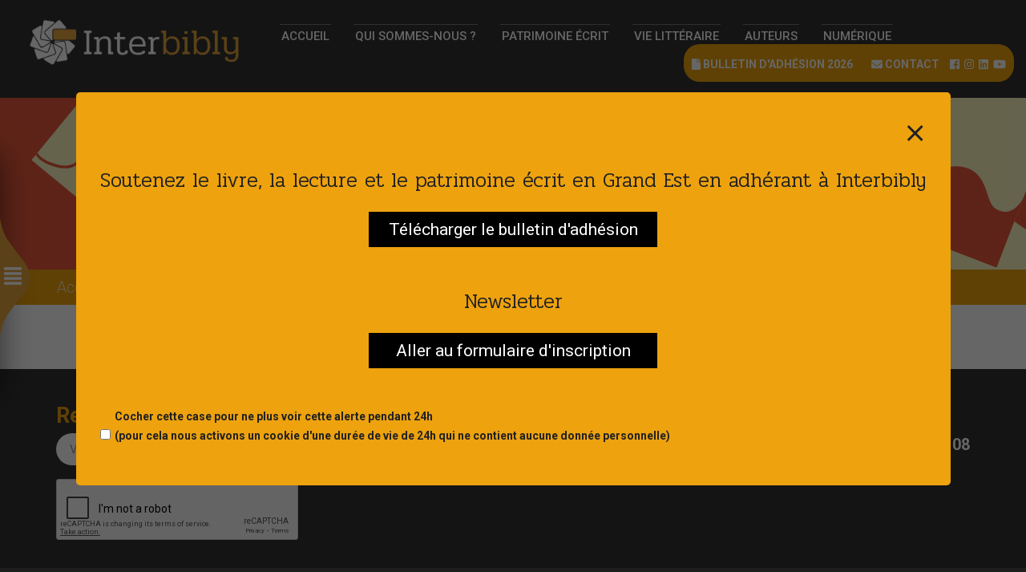

--- FILE ---
content_type: text/html; charset=UTF-8
request_url: https://www.interbibly.fr/Journees/detail/journee-detude--culture-de-linformation-et-citoyennete-numerique
body_size: 6347
content:
 






<!DOCTYPE html>
<html lang="fr">
<head>
        <!-- Head Début -->
            
        <meta charset="utf-8">
	<meta http-equiv="X-UA-Compatible" content="IE=edge">
	<meta name="viewport" content="width=device-width, initial-scale=1.0">
  <meta name="description" content="">
	<meta name="keywords" content="">
	<meta name="robots" content="index,follow">
	
    <title>Interbibly - Journées professionnelles</title>

    <meta charset="utf-8">
    <meta http-equiv="X-UA-Compatible" content="IE=edge">
    <meta name="viewport" content="width=device-width, initial-scale=1">
    <!-- The above 3 meta tags *must* come first in the head; any other head content must come *after* these tags -->
    <!-- Bootstrap -->
    <link href="https://www.interbibly.fr/asset/compo/bootstrap/css/bootstrap.min.css" rel="stylesheet">
    <!-- Font Awesome CSS-->
    <link href="https://www.interbibly.fr/asset/compo/font-awesome/css/font-awesome.css" rel="stylesheet">
    <!-- Linear icons CSS-->
    <link href="https://www.interbibly.fr/asset/compo/linearicons/css/icon-font.min.css" rel="stylesheet">
    <!-- Animate CSS -->
    <link href="https://www.interbibly.fr/asset/compo/animate/animate.css" rel="stylesheet">
    <!-- Owl Carousel -->
    <link href="https://www.interbibly.fr/asset/compo/owl-carousel/css/owl.carousel.css" rel="stylesheet">
    <link href="https://www.interbibly.fr/asset/compo/owl-carousel/css/owl.theme.css" rel="stylesheet">
    <!-- magnific Css -->
    <link href="https://www.interbibly.fr/asset/compo/css/magnific-popup.css" rel="stylesheet">
    <!-- Custom CSS -->
    <link href="https://www.interbibly.fr/asset/css/style.css" rel="stylesheet">
    <link href="https://www.interbibly.fr/asset/css/client.css" rel="stylesheet">


    <link href="https://www.interbibly.fr/asset/css/respons.css" rel="stylesheet">
    <!-- Favicon -->
    <link rel="shortcut icon" type="image/x-icon" href="https://www.interbibly.fr/asset/images/favicon.ico">

    <script src="https://www.interbibly.fr/asset/js/fontawesome-all.js"></script> 

    


    <link href="https://www.interbibly.fr/asset/css/thickbox.css" rel="stylesheet">



    <script src="https://www.interbibly.fr/asset/js/jquery.js" type="text/javascript"></script>
    <script src="https://www.interbibly.fr/asset/js/jquery.alerts.js" type="text/javascript"></script>
    <script src="https://www.interbibly.fr/asset/js/jquery-1.2.6.min.js" ></script>
    <script src="https://www.interbibly.fr/asset/js/jquery-1.11.2.min.js"  ></script>
    <script src="https://www.interbibly.fr/asset/js/jquery-migrate-1.2.1.min.js"  ></script>
    <!-- Form validation -->
    <script src="https://www.interbibly.fr/asset/js/jquery.validate.min1.7.js" ></script>


    <style>

    .what-we-do-wrapper {
    float: left;
    width: 100%;
    /* background: #FFF; */
    background: url(https://www.interbibly.fr/asset/images/free-consulting-bg_style.png) no-repeat center top;
    padding: 135px 0 48px;
    }

    .footer-wrapper {
    margin: 0;
    padding: 50px 0 71px;
    float: left;
    width: 100%;
    background: #4c4b4a url(https://www.interbibly.fr/asset/images/footer-bg_style.png) no-repeat center bottom !important;
    }
    </style>
    <!-- HTML5 shim and Respond.js for IE8 support of HTML5 elements and media queries -->
    <!-- WARNING: Respond.js doesn't work if you view the page via file:// -->
    <!--[if lt IE 9]>
      <script src="https://oss.maxcdn.com/html5shiv/3.7.3/html5shiv.min.js"></script>
      <script src="https://oss.maxcdn.com/respond/1.4.2/respond.min.js"></script>
    <![endif]-->

    

        <!-- Head Fin -->
</head>
<body class="interieur">
        <!-- Top Début -->
        <!-- Loader -->
<div id="dvLoading"></div>



<div class="menu_secondiare">
    <a href="https://www.interbibly.fr/Agence">
    <div class="bloc_secondaire">
      <img src="https://www.interbibly.fr/asset/picto/picto_1.png" class="img-resp"/>
      <span class="f-pridi white">Interbibly</span>
    </div>
    </a>

    
    <a href="https://www.interbibly.fr/Actualites">
    <div class="bloc_secondaire">
      <img src="https://www.interbibly.fr/asset/picto/picto_3.png" class="img-resp"/>
      <span class="f-pridi white">Actualités</span>
    </div>
    </a>

    <a href="https://www.interbibly.fr/Festival/cat/vie-litteraire">
    <div class="bloc_secondaire">
      <img src="https://www.interbibly.fr/asset/picto/picto_6.png" class="img-resp"/>
      <span class="f-pridi white">Festival</span>
    </div>
    </a>

    </div>

<!-- Header Start -->
<header class="wow fadeInDown" data-offset-top="197" data-spy="affix">
  <div class="logo-wrapper"> 
    <!-- Logo -->
    <div class="container-fluid">
      <div class="row"> 
        <!-- Logo -->
        <div class="col-sm-12 col-md-3 hidden-xs"> <a href="https://www.interbibly.fr/accueil"><img src="https://www.interbibly.fr/asset/images/logo_inter_2.png" alt="Interbibly"/></a> </div>
        <!-- Navigation -->
        <div class="col-sm-12 col-md-9">
          <nav class="navbar navbar-default pull-right"> 
            <!-- Brand and toggle get grouped for better mobile display -->
            <div class="navbar-header">
              <button type="button" class="navbar-toggle collapsed" data-toggle="collapse" data-target="#bs-example-navbar-collapse-1" aria-expanded="false"> <span class="sr-only">Toggle navigation</span> <span class="icon-bar"></span> <span class="icon-bar"></span> <span class="icon-bar"></span> </button>
              <a class="navbar-brand" href="index.html"><img src="https://www.interbibly.fr/asset/images/logo_inter_2.png" alt="Foundation"/></a> </div>
            <!-- Collect the nav links, forms, and other content for toggling -->
            <div class="collapse navbar-collapse" id="bs-example-navbar-collapse-1">
              <ul class="nav navbar-nav">
                <li class=""><a href="https://www.interbibly.fr/Accueil/">Accueil</a></li>
                 <li><a href="https://www.interbibly.fr/Agence/mission">Qui sommes-nous ?</a></li>
                
              


              


              <li class="hidden-xs dropdown " ><a href="javascript:void(0)" class="dropdown-toggle" data-toggle="dropdown" role="button" aria-haspopup="true" aria-expanded="true">Patrimoine écrit</a>
               <ul class="dropdown-menu">
                                        <li><a href="https://www.interbibly.fr/Actualites/cat/patrimoine-ecrit">Actualités</a></li>
                                        
                    
                                        <li><a href="https://www.interbibly.fr/page/contenu/patrimoine-ecrit/signalement">Signalement</a></li>
                                        <li><a href="https://www.interbibly.fr/page/contenu/patrimoine-ecrit/valorisation">Valorisation</a></li>
                                        <li><a href="https://www.interbibly.fr/page/contenu/patrimoine-ecrit/conservation-partagee">Conservation partagée</a></li>
                                        <li><a href="https://www.interbibly.fr/page/contenu/patrimoine-ecrit/JPE2024Colmar">Journées nationales du Patrimoine écrit 2024 Colmar</a></li>
                                        <li><a href="https://www.interbibly.fr/page/contenu/patrimoine-ecrit/psbc-et-conservation-preventive">PSBC et conservation préventive </a></li>
                                        <li><a href="https://www.interbibly.fr/page/contenu/patrimoine-ecrit/pepite-de-la-semaine-mercredipat">Pépite de la semaine  #mercredipat</a></li>
                                        <li><a href="https://www.interbibly.fr/page/contenu/patrimoine-ecrit/nos-missions">Nos missions</a></li>
                                        <li><a href="https://www.interbibly.fr/Ressources/cat/patrimoine-ecrit">Ressources</a></li>
               </ul>
               </li>


               <li class="hidden-sm hidden-lg hidden-md dropdown " ><a href="javascript:void(0)" class="dropdown-toggle" data-toggle="dropdown" role="button" aria-haspopup="true" aria-expanded="true">Patrimoine écrit</a>
               <ul class="dropdown-menu">
                <li><a href="https://www.interbibly.fr/page/contenu/patrimoine-ecrit/accueil">Accueil</a></li>
                    <li><a href="https://www.interbibly.fr/Actualites/cat/patrimoine-ecrit">Actualités</a></li>
                                        
                    
                                        <li><a href="https://www.interbibly.fr/page/contenu/patrimoine-ecrit/signalement">Signalement</a></li>
                                        <li><a href="https://www.interbibly.fr/page/contenu/patrimoine-ecrit/valorisation">Valorisation</a></li>
                                        <li><a href="https://www.interbibly.fr/page/contenu/patrimoine-ecrit/conservation-partagee">Conservation partagée</a></li>
                                        <li><a href="https://www.interbibly.fr/page/contenu/patrimoine-ecrit/JPE2024Colmar">Journées nationales du Patrimoine écrit 2024 Colmar</a></li>
                                        <li><a href="https://www.interbibly.fr/page/contenu/patrimoine-ecrit/psbc-et-conservation-preventive">PSBC et conservation préventive </a></li>
                                        <li><a href="https://www.interbibly.fr/page/contenu/patrimoine-ecrit/pepite-de-la-semaine-mercredipat">Pépite de la semaine  #mercredipat</a></li>
                                        <li><a href="https://www.interbibly.fr/page/contenu/patrimoine-ecrit/nos-missions">Nos missions</a></li>
                                        <li><a href="https://www.interbibly.fr/Ressources/cat/patrimoine-ecrit">Ressources</a></li>
               </ul>
               </li>
             


              


              <li class="hidden-xs dropdown " ><a href="javascript:void(0)" class="dropdown-toggle" data-toggle="dropdown" role="button" aria-haspopup="true" aria-expanded="true">Vie littéraire</a>
               <ul class="dropdown-menu">
                    Vie littéraire et développement de la lecture                    <li><a href="https://www.interbibly.fr/Actualites/cat/vie-litteraire">Actualités</a></li>
                                        
                                          <li><a href="https://www.interbibly.fr/Festival/cat/vie-litteraire">
                      Festival littéraire </a></li>
                    
                                        <li><a href="https://www.interbibly.fr/page/contenu/vie-litteraire/auteurs-en-lycees">Auteurs en lycées</a></li>
                                        <li><a href="https://www.interbibly.fr/page/contenu/vie-litteraire/publics-empeches">Publics empêchés</a></li>
                                        <li><a href="https://www.interbibly.fr/page/contenu/vie-litteraire/dispositifs-de-soutien">Dispositifs de soutien</a></li>
                                        <li><a href="https://www.interbibly.fr/page/contenu/vie-litteraire/lete-culturel">L'été culturel</a></li>
                                        <li><a href="https://www.interbibly.fr/page/contenu/vie-litteraire/residences-litteraires">Résidences litteraires </a></li>
                                        <li><a href="https://www.interbibly.fr/page/contenu/vie-litteraire/jeunes-en-librairie---auteurs">Jeunes en librairie - auteurs</a></li>
                                        <li><a href="https://www.interbibly.fr/page/contenu/vie-litteraire/territoires-du-livre">Territoires du livre</a></li>
                                        <li><a href="https://www.interbibly.fr/Ressources/cat/vie-litteraire">Ressources</a></li>
               </ul>
               </li>


               <li class="hidden-sm hidden-lg hidden-md dropdown " ><a href="javascript:void(0)" class="dropdown-toggle" data-toggle="dropdown" role="button" aria-haspopup="true" aria-expanded="true">Vie littéraire</a>
               <ul class="dropdown-menu">
                <li><a href="https://www.interbibly.fr/page/contenu/vie-litteraire/accueil">Accueil</a></li>
                    <li><a href="https://www.interbibly.fr/Actualites/cat/vie-litteraire">Actualités</a></li>
                                        
                                          <li><a href="https://www.interbibly.fr/Festival/cat/vie-litteraire">
                      Festival littéraire </a></li>
                    
                                        <li><a href="https://www.interbibly.fr/page/contenu/vie-litteraire/auteurs-en-lycees">Auteurs en lycées</a></li>
                                        <li><a href="https://www.interbibly.fr/page/contenu/vie-litteraire/publics-empeches">Publics empêchés</a></li>
                                        <li><a href="https://www.interbibly.fr/page/contenu/vie-litteraire/dispositifs-de-soutien">Dispositifs de soutien</a></li>
                                        <li><a href="https://www.interbibly.fr/page/contenu/vie-litteraire/lete-culturel">L'été culturel</a></li>
                                        <li><a href="https://www.interbibly.fr/page/contenu/vie-litteraire/residences-litteraires">Résidences litteraires </a></li>
                                        <li><a href="https://www.interbibly.fr/page/contenu/vie-litteraire/jeunes-en-librairie---auteurs">Jeunes en librairie - auteurs</a></li>
                                        <li><a href="https://www.interbibly.fr/page/contenu/vie-litteraire/territoires-du-livre">Territoires du livre</a></li>
                                        <li><a href="https://www.interbibly.fr/Ressources/cat/vie-litteraire">Ressources</a></li>
               </ul>
               </li>
             


              


              <li class="hidden-xs dropdown " ><a href="javascript:void(0)" class="dropdown-toggle" data-toggle="dropdown" role="button" aria-haspopup="true" aria-expanded="true">Auteurs</a>
               <ul class="dropdown-menu">
                                        <li><a href="https://www.interbibly.fr/Actualites/cat/auteurs">Actualités</a></li>
                                        
                    
                                        <li><a href="https://www.interbibly.fr/page/contenu/auteurs/parutions">Parutions</a></li>
                                        <li><a href="https://www.interbibly.fr/page/contenu/auteurs/dispositifs-de-soutien">Dispositifs de soutien</a></li>
                                        <li><a href="https://www.interbibly.fr/page/contenu/auteurs/appel-a-residences---appels-a-projets">Appel à résidences - appels à projets</a></li>
                                        <li><a href="https://www.interbibly.fr/Ressources/cat/auteurs">Ressources</a></li>
               </ul>
               </li>


               <li class="hidden-sm hidden-lg hidden-md dropdown " ><a href="javascript:void(0)" class="dropdown-toggle" data-toggle="dropdown" role="button" aria-haspopup="true" aria-expanded="true">Auteurs</a>
               <ul class="dropdown-menu">
                <li><a href="https://www.interbibly.fr/page/contenu/auteurs/accueil">Accueil</a></li>
                    <li><a href="https://www.interbibly.fr/Actualites/cat/auteurs">Actualités</a></li>
                                        
                    
                                        <li><a href="https://www.interbibly.fr/page/contenu/auteurs/parutions">Parutions</a></li>
                                        <li><a href="https://www.interbibly.fr/page/contenu/auteurs/dispositifs-de-soutien">Dispositifs de soutien</a></li>
                                        <li><a href="https://www.interbibly.fr/page/contenu/auteurs/appel-a-residences---appels-a-projets">Appel à résidences - appels à projets</a></li>
                                        <li><a href="https://www.interbibly.fr/Ressources/cat/auteurs">Ressources</a></li>
               </ul>
               </li>
             


              


              <li class="hidden-xs dropdown " ><a href="javascript:void(0)" class="dropdown-toggle" data-toggle="dropdown" role="button" aria-haspopup="true" aria-expanded="true">Numérique</a>
               <ul class="dropdown-menu">
                                        <li><a href="https://www.interbibly.fr/Actualites/cat/numerique">Actualités</a></li>
                                        
                    
                                        <li><a href="https://www.interbibly.fr/page/contenu/numerique/livrestfr">Livrest.fr</a></li>
                                        <li><a href="https://www.interbibly.fr/Ressources/cat/numerique">Ressources</a></li>
               </ul>
               </li>


               <li class="hidden-sm hidden-lg hidden-md dropdown " ><a href="javascript:void(0)" class="dropdown-toggle" data-toggle="dropdown" role="button" aria-haspopup="true" aria-expanded="true">Numérique</a>
               <ul class="dropdown-menu">
                <li><a href="https://www.interbibly.fr/page/contenu/numerique/accueil">Accueil</a></li>
                    <li><a href="https://www.interbibly.fr/Actualites/cat/numerique">Actualités</a></li>
                                        
                    
                                        <li><a href="https://www.interbibly.fr/page/contenu/numerique/livrestfr">Livrest.fr</a></li>
                                        <li><a href="https://www.interbibly.fr/Ressources/cat/numerique">Ressources</a></li>
               </ul>
               </li>
             


                           
              <li class="visible-xs"><a href="https://www.interbibly.fr/Contact/">Contact</a></li>



              </ul>
            </div>
            <!-- /.navbar-collapse -->
      <div class="book-us hidden-xs">


                <a href="https://www.interbibly.fr/upload/agence/Bulletin_adhésion_2026___combiné_DV.pdf" target="_blank"><span class="fa fa-file"></span>
          Bulletin d'adhésion 2026</a> 
        

        <a href="https://www.interbibly.fr/Contact"><i class="fas fa-envelope"></i> Contact</a>
        <a href="https://www.facebook.com/Interbibly/" target="_blank"><i class="fab fa-facebook" aria-hidden="true"></i></a>
        <a href="https://www.instagram.com/interbibly/" target="_blank"><i class="fab fa-instagram" aria-hidden="true"></i></a>
        <a href="https://www.linkedin.com/in/asso-interbibly-grandest-livre-lecture-auteur-bibliotheque-manifestationlitteraire-patrimoine/" target="_blank"><i class="fab fa-linkedin" aria-hidden="true"></i></a>
        <a href="https://www.youtube.com/channel/UC0RxZX_G9yhvLBp8FErfVpQ" target="_blank"><i class="fab fa-youtube" aria-hidden="true"></i></a>
        <!--<input type="text" value="" placeholder="Recherche" />-->
      </div>

      <script>
        function go(cible) {
          window.location=cible;
        }
      </script>

          </nav>
        </div>
      </div>
    </div>
  </div>
</header>
<!-- Header End -->         <!-- Top Fin --> 

        <!-- Banner Début -->
        
<!-- Banner Wrapper Start -->
<div class="breadcrumb-banner-wrapper">
  <div class="container">
    <div class="row">
      <div class="breadcrumb-text">
        <div class="col-sm-12">

        


          <h1>Actualités</h1>

          
        </div>
        <!--<div class="col-sm-5">
          <div class="inner-breadcrumb">
            <ul>
              <li><a href="Accueil">Accueil</a></li>
              <li></li>
              <li>Journées pro</li>
            </ul>
          </div>
        </div>-->
      </div>
    </div>
  </div>
</div>
<!-- Banner Wrapper End --> 
        <!-- Banner Fin -->





<!-- Free Consulting Start -->
<div class="free-consulting">
  <div class="container">
    <div class="free-consultaiton-main">
      <div class="consultant-text">

      <div class="bread">
        
        
        <a href="https://www.interbibly.fr/Accueil">Accueil</a> 
        <i class="fas fa-caret-right"></i>
        <span class="bold">Journées pro</span>


              </div>
       <!-- <p class="f-pridi light">Association professionnelle de coopération régionale entre les acteurs du livre, de la documentation et du patrimoine écrit</p>-->
      </div>
      <!--<div class="icon"><i class="lnr lnr-arrow-right"></i></div>-->
    </div>
  </div>
</div>
<!-- Free Consulting End --> 


<!-- BLOC -->
      
<div class="clear" style="height:80px"></div>


<!-- Experience Wrapper End -->
<!--<div class="experience-wrapper">
  <div class="container">
    <div class="pull-right">
      <h3 class="orange">Évènement à la une</h3>
      <h2 >FESTIVAL LITTERAIRE 2018 </h2>
      <a class="btn-one" href="javascript:void(0)"><i class="fa fa-arrow-right" aria-hidden="true"></i> En savoir plus</a> </div>
  </div>
</div>-->
<!-- Experience Wrapper End --> 


    <script>
        //grecaptcha.ready(function () {
        //    grecaptcha.execute('6LdJi7kUAAAAAD8_uhgj-LR0AgmDGT1eJY_g8fRN', { action: 'accueil' }).then(function (token) {
        //        var recaptchaResponse = document.getElementById('recaptchaResponse');
        //        recaptchaResponse.value = token;
        //    });
        //});
        //
    </script>

    <script src='https://www.google.com/recaptcha/api.js'></script>

    <script>
$(document).ready(function() {

    $("#frm").on('submit',(function(e) {
        e.preventDefault();
        $.ajax({
            url: $('#frm').attr('action'),
            type: "POST",
            data:  new FormData(this),
            contentType: false,
            cache: false,
            processData:false,
            success: function(data){
                    console.log(data);
                    data = JSON.parse(data);
                    if(data.st == 0 || data.st==2)
                    {
                        $( ".error-message" ).remove();
                        var data1    = JSON.parse(data.msg); 
                        $('form :input').each(function(){                            
                                        var elementName = $(this).attr('name');        
                                        var message = data1[elementName];
                                        if(message){
                                        var element = $('<div>' + message + '</div>')
                                                        .attr({
                                                            'class' : 'error-message'
                                                        })
                                                        .css ({
                                                            display: 'none'
                                                        });
                                        $(this).before(element);
                                        $(element).fadeIn();
                                        }
                        });
                    }

                    if(data.st == 1)
                    {
                    //alert('good');
                      $('#validation-error').show().html(data.msg);
                      $('#leform').fadeOut('slow');
                      $('#email').val('');
                      $('#validation-error').show().html(data.msg);
                      setTimeout(function(){$("#validation-error'").fadeOut("slow")},5000);
                      $( ".error-message" ).remove();
                    }
            },
            error: function(){}             
        });
    }));

});
</script>

<style>
.rc-anchor-light {
    background: none!important;
    color: #FFF!important;
}

.rc-anchor-light.rc-anchor-normal {
    border: none!important;
}
.rc-anchor-normal .rc-anchor-pt {
    display: none!important;
}
</style>


<!-- CTA Wrapper Start -->
<div class="cta-wrapper" style="padding: 46px 0 90px;">
  <div class="container">
    <div class="titre">Recevez notre newsletter</div>
    <div id="validation-error"></div>

    <div class="row leform">
      <div class="col-md-6 col-sm-12">
        <form method="POST" id="frm" action="https://www.interbibly.fr//accueil/newsletter/">
        <div class="form">
          <input placeholder="Votre email" name="email" id="email" class="form-control" type="email" required>
          <!--<input type="hidden" name="recaptcha_response" id="recaptchaResponse">-->
                    
          <div class="bttn"><button type="submit" style="background:none;border:none"><i class="far fa-envelope"></i> S'abonner</button></div>
          <div class="g-recaptcha" data-sitekey="6Le707kUAAAAACWm24wvApMU17xPBs-5yA4JqfIm"></div> 
        </div>
        </form>
      </div>
      <div class="col-md-6 col-sm-12">
        <div class="cta-text">
          <p><span class="bold">Contact ?</span> <i class="fa fa-phone"></i> Appelez-nous : <b>03 26 65 02 08</b></p>
        </div>
      </div>
    </div>
  </div>
</div>
<!-- CTA Wrapper End --> 


<!-- Footer Wrapper Start -->
<section class="footer-wrapper">
  <div class="container">
    <div class="row">
      <div class="col-sm-6 col-md-4"> <img src="https://www.interbibly.fr/asset/images/logo_inter_2.png" class="img-resp col-sm-10" alt="Logo Interbibly">
        <p><strong>Interbibly</strong>, centre de ressources du livre et du patrimoine écrit en Grand Est 
</p>
      </div>
      <div class="col-sm-3 col-md-2">
        <h3>Liens</h3>
        <ul>
          <!--<li><a href="javascript:void(0)">Plan du site</a></li>-->
          <li><a href="https://www.interbibly.fr/Mention">Mentions légales</a></li>
          <!--<li><a href="javascript:void(0)">Accessibilité</a></li>-->
          <!--<li><a href="javascript:void(0)">Crédits</a></li>-->
          <li><a href="https://www.interbibly.fr/Contact">Contact</a></li>

   
        </ul>
      </div>
      <div class="col-sm-3 col-md-2">
        <h3>Rubriques</h3>

      
        <ul>
          <li><a href="https://www.interbibly.fr/Actualites/">Actualités</a></li>
          <li><a href="https://www.interbibly.fr/Agenda">Agenda</a></li>
          <li><a href="https://www.interbibly.fr/Festival">Festival littéraire</a></li>
          <li><a href="https://www.interbibly.fr/Ressources">Ressources</a></li>
        </ul>
      </div>
      <div class="col-sm-12 col-md-4 bottom-form">
        <h3>Suivez-nous</h3>

        <a href="https://www.facebook.com/Interbibly/" title="Interbibly sur Facebook" target="_blank"><div class="rond"><i class="fab fa-facebook" aria-hidden="true"></i></div></a>
        <a href="https://www.instagram.com/interbibly/" title="Interbibly sur Instagram" target="_blank"><div class="rond"><i class="fab fa-instagram" aria-hidden="true"></i></div></a>
        <a href="https://www.linkedin.com/in/asso-interbibly-grandest-livre-lecture-auteur-bibliotheque-manifestationlitteraire-patrimoine/" title="Interbibly sur LinkedIn" target="_blank"><div class="rond"><i class="fab fa-linkedin" aria-hidden="true"></i></div></a>
        <a href="https://www.youtube.com/channel/UC0RxZX_G9yhvLBp8FErfVpQ" title="Interbibly sur Youtube" target="_blank"><div class="rond"><i class="fab fa-youtube" aria-hidden="true"></i></div></a>


        <!--<form action="#">
          <div class="form-group">
            <input name="name" placeholder="Name" type="text">
          </div>
          <div class="form-group">
            <input name="subject" placeholder="Subject" type="text">
          </div>
          <div class="form-group">
            <input name="message" placeholder="Message" type="text">
          </div>
          <button type="submit" class="btn">Send</button>
        </form>-->
      </div>
    </div>
    <div class="row">
    <div class="col-sm-12 partenaire">

    <div class="blo">
      <p><strong class="orange">Avec le soutien financier de <i class="fas fa-caret-down"></i></strong></p>
      <img src="https://www.interbibly.fr/asset/images/part_prefet.png" alt="logo Prefet du Grand Est" class="img-resp"/>
      <img src="https://www.interbibly.fr/asset/images/part_region.png" alt="Logo Region Grand Est" class="img-resp"/>
    </div>

    <div class="blo">
      <p>Membre de <i class="fas fa-caret-down"></i></p>
      <a href="http://fill-livrelecture.org/" target="_blank"><img src="https://www.interbibly.fr/asset/images/part_fill.png" alt="Logo Fill" class="img-resp"/></a>
      <a href="https://livrest.fr/" target="_blank"><img src="https://www.interbibly.fr/asset/images/part_livr-est.png" alt="Logo Livr'Est" class="img-resp"/></a>
    </div>

    </div><!-- fin col -->
    </div><!-- fin row -->
  </div>
</section>



<div class="overlay-message">
<div id="overlay-close"></div>
	<div class="contenu">
		<div class="inner">
			<button id="btCloseMessage">⨯</button>


      <span class="titre f-pridi light">Soutenez le livre, la lecture et le patrimoine écrit en Grand Est en adhérant à Interbibly</span>	
      
      <a target="_blank" href="https://www.interbibly.fr/upload/agence/Bulletin_adh%C3%A9sion_2026___combin%C3%A9_DV.pdf" id="btAdhesion">Télécharger le bulletin d'adhésion</a>

      <br /><br />
			<span class="titre f-pridi light">Newsletter</span>	
				
      <button type="button" id="toNewsletter">Aller au formulaire d'inscription</button>
				
      <br /><br />
			<p><input type="checkbox" id="noMessage" /><label for="noMessage">Cocher cette case pour ne plus voir cette alerte pendant 24h<br/>(pour cela nous activons un cookie d'une durée de vie de 24h qui ne contient aucune donnée personnelle)</label></p>

				
		</div>
	</div>	
		
</div>
<script src="https://www.interbibly.fr/asset/js/message.js"></script> 

<!-- Footer Wrapper End --> 
<!-- Copyright styles End -->
<div class="copyright-wrapper">
  <div class="container">
    <p>&copy; Copyright 
      <script type="text/javascript">
  var d=new Date();
  document.write(d.getFullYear());
  </script> 
      <strong>Interbibly</strong> | Pôle Dunant-Éducation - 1, rue du Docteur Calmette 51000 Châlons-en-Champagne - Tél. : 03 26 65 02 08</p>
  </div>
</div>
<!-- Copyright styles End --> 
<!-- jQuery (necessary for Bootstrap's JavaScript plugins) --> 
<script src="https://www.interbibly.fr/asset/compo/jquery/jquery-3.1.1.min.js"></script> 
<!-- Include all compiled plugins (below), or include individual files as needed --> 
<script src="https://www.interbibly.fr/asset/compo/bootstrap/js/bootstrap.min.js"></script> 
<script src="https://www.interbibly.fr/asset/compo/jquery/plugins.js"></script> 
<script src="https://www.interbibly.fr/asset/compo/jquery/jquery.animateNumber.min.js"></script> 
<script src="https://www.interbibly.fr/asset/compo/jquery/jquery.magnific-popup.min.js"></script> 
<script src="https://www.interbibly.fr/asset/compo/owl-carousel/js/owl.carousel.js"></script> 
<script src="https://www.interbibly.fr/asset/compo/wow/wow.min.js"></script> 
<script src="https://www.interbibly.fr/asset/js/custom.js"></script>



<script src="https://www.interbibly.fr/asset/js/common.js"></script>
<!-- Matomo 
<script> 
  var _paq = window._paq = window._paq || []; 
  /* tracker methods like "setCustomDimension" should be called before "trackPageView" */ 
  _paq.push(['trackPageView']); 
  _paq.push(['enableLinkTracking']); 
  (function() { 
    var u="https://interbibly.matomo.cloud/"; 
    _paq.push(['setTrackerUrl', u+'matomo.php']); 
    _paq.push(['setSiteId', '1']); 
    var d=document, g=d.createElement('script'), s=d.getElementsByTagName('script')[0]; 
    g.async=true; g.src='//cdn.matomo.cloud/interbibly.matomo.cloud/matomo.js'; s.parentNode.insertBefore(g,s); 
  })(); 
</script> 
 End Matomo Code --> 

 
<!-- Matomo -->
<script>
  var _paq = window._paq = window._paq || [];
  /* tracker methods like "setCustomDimension" should be called before "trackPageView" */
  _paq.push(['trackPageView']);
  _paq.push(['enableLinkTracking']);
  (function() {
    var u="//matomo.agence51.com/";
    _paq.push(['setTrackerUrl', u+'matomo.php']);
    _paq.push(['setSiteId', '1']);
    var d=document, g=d.createElement('script'), s=d.getElementsByTagName('script')[0];
    g.async=true; g.src=u+'matomo.js'; s.parentNode.insertBefore(g,s);
  })();
</script>
<!-- End Matomo Code -->



<input type="hidden" value="https://www.interbibly.fr/" id="base_url" />
</body>
</html>

--- FILE ---
content_type: text/html; charset=utf-8
request_url: https://www.google.com/recaptcha/api2/anchor?ar=1&k=6Le707kUAAAAACWm24wvApMU17xPBs-5yA4JqfIm&co=aHR0cHM6Ly93d3cuaW50ZXJiaWJseS5mcjo0NDM.&hl=en&v=PoyoqOPhxBO7pBk68S4YbpHZ&size=normal&anchor-ms=20000&execute-ms=30000&cb=v3tkukjayx6u
body_size: 49280
content:
<!DOCTYPE HTML><html dir="ltr" lang="en"><head><meta http-equiv="Content-Type" content="text/html; charset=UTF-8">
<meta http-equiv="X-UA-Compatible" content="IE=edge">
<title>reCAPTCHA</title>
<style type="text/css">
/* cyrillic-ext */
@font-face {
  font-family: 'Roboto';
  font-style: normal;
  font-weight: 400;
  font-stretch: 100%;
  src: url(//fonts.gstatic.com/s/roboto/v48/KFO7CnqEu92Fr1ME7kSn66aGLdTylUAMa3GUBHMdazTgWw.woff2) format('woff2');
  unicode-range: U+0460-052F, U+1C80-1C8A, U+20B4, U+2DE0-2DFF, U+A640-A69F, U+FE2E-FE2F;
}
/* cyrillic */
@font-face {
  font-family: 'Roboto';
  font-style: normal;
  font-weight: 400;
  font-stretch: 100%;
  src: url(//fonts.gstatic.com/s/roboto/v48/KFO7CnqEu92Fr1ME7kSn66aGLdTylUAMa3iUBHMdazTgWw.woff2) format('woff2');
  unicode-range: U+0301, U+0400-045F, U+0490-0491, U+04B0-04B1, U+2116;
}
/* greek-ext */
@font-face {
  font-family: 'Roboto';
  font-style: normal;
  font-weight: 400;
  font-stretch: 100%;
  src: url(//fonts.gstatic.com/s/roboto/v48/KFO7CnqEu92Fr1ME7kSn66aGLdTylUAMa3CUBHMdazTgWw.woff2) format('woff2');
  unicode-range: U+1F00-1FFF;
}
/* greek */
@font-face {
  font-family: 'Roboto';
  font-style: normal;
  font-weight: 400;
  font-stretch: 100%;
  src: url(//fonts.gstatic.com/s/roboto/v48/KFO7CnqEu92Fr1ME7kSn66aGLdTylUAMa3-UBHMdazTgWw.woff2) format('woff2');
  unicode-range: U+0370-0377, U+037A-037F, U+0384-038A, U+038C, U+038E-03A1, U+03A3-03FF;
}
/* math */
@font-face {
  font-family: 'Roboto';
  font-style: normal;
  font-weight: 400;
  font-stretch: 100%;
  src: url(//fonts.gstatic.com/s/roboto/v48/KFO7CnqEu92Fr1ME7kSn66aGLdTylUAMawCUBHMdazTgWw.woff2) format('woff2');
  unicode-range: U+0302-0303, U+0305, U+0307-0308, U+0310, U+0312, U+0315, U+031A, U+0326-0327, U+032C, U+032F-0330, U+0332-0333, U+0338, U+033A, U+0346, U+034D, U+0391-03A1, U+03A3-03A9, U+03B1-03C9, U+03D1, U+03D5-03D6, U+03F0-03F1, U+03F4-03F5, U+2016-2017, U+2034-2038, U+203C, U+2040, U+2043, U+2047, U+2050, U+2057, U+205F, U+2070-2071, U+2074-208E, U+2090-209C, U+20D0-20DC, U+20E1, U+20E5-20EF, U+2100-2112, U+2114-2115, U+2117-2121, U+2123-214F, U+2190, U+2192, U+2194-21AE, U+21B0-21E5, U+21F1-21F2, U+21F4-2211, U+2213-2214, U+2216-22FF, U+2308-230B, U+2310, U+2319, U+231C-2321, U+2336-237A, U+237C, U+2395, U+239B-23B7, U+23D0, U+23DC-23E1, U+2474-2475, U+25AF, U+25B3, U+25B7, U+25BD, U+25C1, U+25CA, U+25CC, U+25FB, U+266D-266F, U+27C0-27FF, U+2900-2AFF, U+2B0E-2B11, U+2B30-2B4C, U+2BFE, U+3030, U+FF5B, U+FF5D, U+1D400-1D7FF, U+1EE00-1EEFF;
}
/* symbols */
@font-face {
  font-family: 'Roboto';
  font-style: normal;
  font-weight: 400;
  font-stretch: 100%;
  src: url(//fonts.gstatic.com/s/roboto/v48/KFO7CnqEu92Fr1ME7kSn66aGLdTylUAMaxKUBHMdazTgWw.woff2) format('woff2');
  unicode-range: U+0001-000C, U+000E-001F, U+007F-009F, U+20DD-20E0, U+20E2-20E4, U+2150-218F, U+2190, U+2192, U+2194-2199, U+21AF, U+21E6-21F0, U+21F3, U+2218-2219, U+2299, U+22C4-22C6, U+2300-243F, U+2440-244A, U+2460-24FF, U+25A0-27BF, U+2800-28FF, U+2921-2922, U+2981, U+29BF, U+29EB, U+2B00-2BFF, U+4DC0-4DFF, U+FFF9-FFFB, U+10140-1018E, U+10190-1019C, U+101A0, U+101D0-101FD, U+102E0-102FB, U+10E60-10E7E, U+1D2C0-1D2D3, U+1D2E0-1D37F, U+1F000-1F0FF, U+1F100-1F1AD, U+1F1E6-1F1FF, U+1F30D-1F30F, U+1F315, U+1F31C, U+1F31E, U+1F320-1F32C, U+1F336, U+1F378, U+1F37D, U+1F382, U+1F393-1F39F, U+1F3A7-1F3A8, U+1F3AC-1F3AF, U+1F3C2, U+1F3C4-1F3C6, U+1F3CA-1F3CE, U+1F3D4-1F3E0, U+1F3ED, U+1F3F1-1F3F3, U+1F3F5-1F3F7, U+1F408, U+1F415, U+1F41F, U+1F426, U+1F43F, U+1F441-1F442, U+1F444, U+1F446-1F449, U+1F44C-1F44E, U+1F453, U+1F46A, U+1F47D, U+1F4A3, U+1F4B0, U+1F4B3, U+1F4B9, U+1F4BB, U+1F4BF, U+1F4C8-1F4CB, U+1F4D6, U+1F4DA, U+1F4DF, U+1F4E3-1F4E6, U+1F4EA-1F4ED, U+1F4F7, U+1F4F9-1F4FB, U+1F4FD-1F4FE, U+1F503, U+1F507-1F50B, U+1F50D, U+1F512-1F513, U+1F53E-1F54A, U+1F54F-1F5FA, U+1F610, U+1F650-1F67F, U+1F687, U+1F68D, U+1F691, U+1F694, U+1F698, U+1F6AD, U+1F6B2, U+1F6B9-1F6BA, U+1F6BC, U+1F6C6-1F6CF, U+1F6D3-1F6D7, U+1F6E0-1F6EA, U+1F6F0-1F6F3, U+1F6F7-1F6FC, U+1F700-1F7FF, U+1F800-1F80B, U+1F810-1F847, U+1F850-1F859, U+1F860-1F887, U+1F890-1F8AD, U+1F8B0-1F8BB, U+1F8C0-1F8C1, U+1F900-1F90B, U+1F93B, U+1F946, U+1F984, U+1F996, U+1F9E9, U+1FA00-1FA6F, U+1FA70-1FA7C, U+1FA80-1FA89, U+1FA8F-1FAC6, U+1FACE-1FADC, U+1FADF-1FAE9, U+1FAF0-1FAF8, U+1FB00-1FBFF;
}
/* vietnamese */
@font-face {
  font-family: 'Roboto';
  font-style: normal;
  font-weight: 400;
  font-stretch: 100%;
  src: url(//fonts.gstatic.com/s/roboto/v48/KFO7CnqEu92Fr1ME7kSn66aGLdTylUAMa3OUBHMdazTgWw.woff2) format('woff2');
  unicode-range: U+0102-0103, U+0110-0111, U+0128-0129, U+0168-0169, U+01A0-01A1, U+01AF-01B0, U+0300-0301, U+0303-0304, U+0308-0309, U+0323, U+0329, U+1EA0-1EF9, U+20AB;
}
/* latin-ext */
@font-face {
  font-family: 'Roboto';
  font-style: normal;
  font-weight: 400;
  font-stretch: 100%;
  src: url(//fonts.gstatic.com/s/roboto/v48/KFO7CnqEu92Fr1ME7kSn66aGLdTylUAMa3KUBHMdazTgWw.woff2) format('woff2');
  unicode-range: U+0100-02BA, U+02BD-02C5, U+02C7-02CC, U+02CE-02D7, U+02DD-02FF, U+0304, U+0308, U+0329, U+1D00-1DBF, U+1E00-1E9F, U+1EF2-1EFF, U+2020, U+20A0-20AB, U+20AD-20C0, U+2113, U+2C60-2C7F, U+A720-A7FF;
}
/* latin */
@font-face {
  font-family: 'Roboto';
  font-style: normal;
  font-weight: 400;
  font-stretch: 100%;
  src: url(//fonts.gstatic.com/s/roboto/v48/KFO7CnqEu92Fr1ME7kSn66aGLdTylUAMa3yUBHMdazQ.woff2) format('woff2');
  unicode-range: U+0000-00FF, U+0131, U+0152-0153, U+02BB-02BC, U+02C6, U+02DA, U+02DC, U+0304, U+0308, U+0329, U+2000-206F, U+20AC, U+2122, U+2191, U+2193, U+2212, U+2215, U+FEFF, U+FFFD;
}
/* cyrillic-ext */
@font-face {
  font-family: 'Roboto';
  font-style: normal;
  font-weight: 500;
  font-stretch: 100%;
  src: url(//fonts.gstatic.com/s/roboto/v48/KFO7CnqEu92Fr1ME7kSn66aGLdTylUAMa3GUBHMdazTgWw.woff2) format('woff2');
  unicode-range: U+0460-052F, U+1C80-1C8A, U+20B4, U+2DE0-2DFF, U+A640-A69F, U+FE2E-FE2F;
}
/* cyrillic */
@font-face {
  font-family: 'Roboto';
  font-style: normal;
  font-weight: 500;
  font-stretch: 100%;
  src: url(//fonts.gstatic.com/s/roboto/v48/KFO7CnqEu92Fr1ME7kSn66aGLdTylUAMa3iUBHMdazTgWw.woff2) format('woff2');
  unicode-range: U+0301, U+0400-045F, U+0490-0491, U+04B0-04B1, U+2116;
}
/* greek-ext */
@font-face {
  font-family: 'Roboto';
  font-style: normal;
  font-weight: 500;
  font-stretch: 100%;
  src: url(//fonts.gstatic.com/s/roboto/v48/KFO7CnqEu92Fr1ME7kSn66aGLdTylUAMa3CUBHMdazTgWw.woff2) format('woff2');
  unicode-range: U+1F00-1FFF;
}
/* greek */
@font-face {
  font-family: 'Roboto';
  font-style: normal;
  font-weight: 500;
  font-stretch: 100%;
  src: url(//fonts.gstatic.com/s/roboto/v48/KFO7CnqEu92Fr1ME7kSn66aGLdTylUAMa3-UBHMdazTgWw.woff2) format('woff2');
  unicode-range: U+0370-0377, U+037A-037F, U+0384-038A, U+038C, U+038E-03A1, U+03A3-03FF;
}
/* math */
@font-face {
  font-family: 'Roboto';
  font-style: normal;
  font-weight: 500;
  font-stretch: 100%;
  src: url(//fonts.gstatic.com/s/roboto/v48/KFO7CnqEu92Fr1ME7kSn66aGLdTylUAMawCUBHMdazTgWw.woff2) format('woff2');
  unicode-range: U+0302-0303, U+0305, U+0307-0308, U+0310, U+0312, U+0315, U+031A, U+0326-0327, U+032C, U+032F-0330, U+0332-0333, U+0338, U+033A, U+0346, U+034D, U+0391-03A1, U+03A3-03A9, U+03B1-03C9, U+03D1, U+03D5-03D6, U+03F0-03F1, U+03F4-03F5, U+2016-2017, U+2034-2038, U+203C, U+2040, U+2043, U+2047, U+2050, U+2057, U+205F, U+2070-2071, U+2074-208E, U+2090-209C, U+20D0-20DC, U+20E1, U+20E5-20EF, U+2100-2112, U+2114-2115, U+2117-2121, U+2123-214F, U+2190, U+2192, U+2194-21AE, U+21B0-21E5, U+21F1-21F2, U+21F4-2211, U+2213-2214, U+2216-22FF, U+2308-230B, U+2310, U+2319, U+231C-2321, U+2336-237A, U+237C, U+2395, U+239B-23B7, U+23D0, U+23DC-23E1, U+2474-2475, U+25AF, U+25B3, U+25B7, U+25BD, U+25C1, U+25CA, U+25CC, U+25FB, U+266D-266F, U+27C0-27FF, U+2900-2AFF, U+2B0E-2B11, U+2B30-2B4C, U+2BFE, U+3030, U+FF5B, U+FF5D, U+1D400-1D7FF, U+1EE00-1EEFF;
}
/* symbols */
@font-face {
  font-family: 'Roboto';
  font-style: normal;
  font-weight: 500;
  font-stretch: 100%;
  src: url(//fonts.gstatic.com/s/roboto/v48/KFO7CnqEu92Fr1ME7kSn66aGLdTylUAMaxKUBHMdazTgWw.woff2) format('woff2');
  unicode-range: U+0001-000C, U+000E-001F, U+007F-009F, U+20DD-20E0, U+20E2-20E4, U+2150-218F, U+2190, U+2192, U+2194-2199, U+21AF, U+21E6-21F0, U+21F3, U+2218-2219, U+2299, U+22C4-22C6, U+2300-243F, U+2440-244A, U+2460-24FF, U+25A0-27BF, U+2800-28FF, U+2921-2922, U+2981, U+29BF, U+29EB, U+2B00-2BFF, U+4DC0-4DFF, U+FFF9-FFFB, U+10140-1018E, U+10190-1019C, U+101A0, U+101D0-101FD, U+102E0-102FB, U+10E60-10E7E, U+1D2C0-1D2D3, U+1D2E0-1D37F, U+1F000-1F0FF, U+1F100-1F1AD, U+1F1E6-1F1FF, U+1F30D-1F30F, U+1F315, U+1F31C, U+1F31E, U+1F320-1F32C, U+1F336, U+1F378, U+1F37D, U+1F382, U+1F393-1F39F, U+1F3A7-1F3A8, U+1F3AC-1F3AF, U+1F3C2, U+1F3C4-1F3C6, U+1F3CA-1F3CE, U+1F3D4-1F3E0, U+1F3ED, U+1F3F1-1F3F3, U+1F3F5-1F3F7, U+1F408, U+1F415, U+1F41F, U+1F426, U+1F43F, U+1F441-1F442, U+1F444, U+1F446-1F449, U+1F44C-1F44E, U+1F453, U+1F46A, U+1F47D, U+1F4A3, U+1F4B0, U+1F4B3, U+1F4B9, U+1F4BB, U+1F4BF, U+1F4C8-1F4CB, U+1F4D6, U+1F4DA, U+1F4DF, U+1F4E3-1F4E6, U+1F4EA-1F4ED, U+1F4F7, U+1F4F9-1F4FB, U+1F4FD-1F4FE, U+1F503, U+1F507-1F50B, U+1F50D, U+1F512-1F513, U+1F53E-1F54A, U+1F54F-1F5FA, U+1F610, U+1F650-1F67F, U+1F687, U+1F68D, U+1F691, U+1F694, U+1F698, U+1F6AD, U+1F6B2, U+1F6B9-1F6BA, U+1F6BC, U+1F6C6-1F6CF, U+1F6D3-1F6D7, U+1F6E0-1F6EA, U+1F6F0-1F6F3, U+1F6F7-1F6FC, U+1F700-1F7FF, U+1F800-1F80B, U+1F810-1F847, U+1F850-1F859, U+1F860-1F887, U+1F890-1F8AD, U+1F8B0-1F8BB, U+1F8C0-1F8C1, U+1F900-1F90B, U+1F93B, U+1F946, U+1F984, U+1F996, U+1F9E9, U+1FA00-1FA6F, U+1FA70-1FA7C, U+1FA80-1FA89, U+1FA8F-1FAC6, U+1FACE-1FADC, U+1FADF-1FAE9, U+1FAF0-1FAF8, U+1FB00-1FBFF;
}
/* vietnamese */
@font-face {
  font-family: 'Roboto';
  font-style: normal;
  font-weight: 500;
  font-stretch: 100%;
  src: url(//fonts.gstatic.com/s/roboto/v48/KFO7CnqEu92Fr1ME7kSn66aGLdTylUAMa3OUBHMdazTgWw.woff2) format('woff2');
  unicode-range: U+0102-0103, U+0110-0111, U+0128-0129, U+0168-0169, U+01A0-01A1, U+01AF-01B0, U+0300-0301, U+0303-0304, U+0308-0309, U+0323, U+0329, U+1EA0-1EF9, U+20AB;
}
/* latin-ext */
@font-face {
  font-family: 'Roboto';
  font-style: normal;
  font-weight: 500;
  font-stretch: 100%;
  src: url(//fonts.gstatic.com/s/roboto/v48/KFO7CnqEu92Fr1ME7kSn66aGLdTylUAMa3KUBHMdazTgWw.woff2) format('woff2');
  unicode-range: U+0100-02BA, U+02BD-02C5, U+02C7-02CC, U+02CE-02D7, U+02DD-02FF, U+0304, U+0308, U+0329, U+1D00-1DBF, U+1E00-1E9F, U+1EF2-1EFF, U+2020, U+20A0-20AB, U+20AD-20C0, U+2113, U+2C60-2C7F, U+A720-A7FF;
}
/* latin */
@font-face {
  font-family: 'Roboto';
  font-style: normal;
  font-weight: 500;
  font-stretch: 100%;
  src: url(//fonts.gstatic.com/s/roboto/v48/KFO7CnqEu92Fr1ME7kSn66aGLdTylUAMa3yUBHMdazQ.woff2) format('woff2');
  unicode-range: U+0000-00FF, U+0131, U+0152-0153, U+02BB-02BC, U+02C6, U+02DA, U+02DC, U+0304, U+0308, U+0329, U+2000-206F, U+20AC, U+2122, U+2191, U+2193, U+2212, U+2215, U+FEFF, U+FFFD;
}
/* cyrillic-ext */
@font-face {
  font-family: 'Roboto';
  font-style: normal;
  font-weight: 900;
  font-stretch: 100%;
  src: url(//fonts.gstatic.com/s/roboto/v48/KFO7CnqEu92Fr1ME7kSn66aGLdTylUAMa3GUBHMdazTgWw.woff2) format('woff2');
  unicode-range: U+0460-052F, U+1C80-1C8A, U+20B4, U+2DE0-2DFF, U+A640-A69F, U+FE2E-FE2F;
}
/* cyrillic */
@font-face {
  font-family: 'Roboto';
  font-style: normal;
  font-weight: 900;
  font-stretch: 100%;
  src: url(//fonts.gstatic.com/s/roboto/v48/KFO7CnqEu92Fr1ME7kSn66aGLdTylUAMa3iUBHMdazTgWw.woff2) format('woff2');
  unicode-range: U+0301, U+0400-045F, U+0490-0491, U+04B0-04B1, U+2116;
}
/* greek-ext */
@font-face {
  font-family: 'Roboto';
  font-style: normal;
  font-weight: 900;
  font-stretch: 100%;
  src: url(//fonts.gstatic.com/s/roboto/v48/KFO7CnqEu92Fr1ME7kSn66aGLdTylUAMa3CUBHMdazTgWw.woff2) format('woff2');
  unicode-range: U+1F00-1FFF;
}
/* greek */
@font-face {
  font-family: 'Roboto';
  font-style: normal;
  font-weight: 900;
  font-stretch: 100%;
  src: url(//fonts.gstatic.com/s/roboto/v48/KFO7CnqEu92Fr1ME7kSn66aGLdTylUAMa3-UBHMdazTgWw.woff2) format('woff2');
  unicode-range: U+0370-0377, U+037A-037F, U+0384-038A, U+038C, U+038E-03A1, U+03A3-03FF;
}
/* math */
@font-face {
  font-family: 'Roboto';
  font-style: normal;
  font-weight: 900;
  font-stretch: 100%;
  src: url(//fonts.gstatic.com/s/roboto/v48/KFO7CnqEu92Fr1ME7kSn66aGLdTylUAMawCUBHMdazTgWw.woff2) format('woff2');
  unicode-range: U+0302-0303, U+0305, U+0307-0308, U+0310, U+0312, U+0315, U+031A, U+0326-0327, U+032C, U+032F-0330, U+0332-0333, U+0338, U+033A, U+0346, U+034D, U+0391-03A1, U+03A3-03A9, U+03B1-03C9, U+03D1, U+03D5-03D6, U+03F0-03F1, U+03F4-03F5, U+2016-2017, U+2034-2038, U+203C, U+2040, U+2043, U+2047, U+2050, U+2057, U+205F, U+2070-2071, U+2074-208E, U+2090-209C, U+20D0-20DC, U+20E1, U+20E5-20EF, U+2100-2112, U+2114-2115, U+2117-2121, U+2123-214F, U+2190, U+2192, U+2194-21AE, U+21B0-21E5, U+21F1-21F2, U+21F4-2211, U+2213-2214, U+2216-22FF, U+2308-230B, U+2310, U+2319, U+231C-2321, U+2336-237A, U+237C, U+2395, U+239B-23B7, U+23D0, U+23DC-23E1, U+2474-2475, U+25AF, U+25B3, U+25B7, U+25BD, U+25C1, U+25CA, U+25CC, U+25FB, U+266D-266F, U+27C0-27FF, U+2900-2AFF, U+2B0E-2B11, U+2B30-2B4C, U+2BFE, U+3030, U+FF5B, U+FF5D, U+1D400-1D7FF, U+1EE00-1EEFF;
}
/* symbols */
@font-face {
  font-family: 'Roboto';
  font-style: normal;
  font-weight: 900;
  font-stretch: 100%;
  src: url(//fonts.gstatic.com/s/roboto/v48/KFO7CnqEu92Fr1ME7kSn66aGLdTylUAMaxKUBHMdazTgWw.woff2) format('woff2');
  unicode-range: U+0001-000C, U+000E-001F, U+007F-009F, U+20DD-20E0, U+20E2-20E4, U+2150-218F, U+2190, U+2192, U+2194-2199, U+21AF, U+21E6-21F0, U+21F3, U+2218-2219, U+2299, U+22C4-22C6, U+2300-243F, U+2440-244A, U+2460-24FF, U+25A0-27BF, U+2800-28FF, U+2921-2922, U+2981, U+29BF, U+29EB, U+2B00-2BFF, U+4DC0-4DFF, U+FFF9-FFFB, U+10140-1018E, U+10190-1019C, U+101A0, U+101D0-101FD, U+102E0-102FB, U+10E60-10E7E, U+1D2C0-1D2D3, U+1D2E0-1D37F, U+1F000-1F0FF, U+1F100-1F1AD, U+1F1E6-1F1FF, U+1F30D-1F30F, U+1F315, U+1F31C, U+1F31E, U+1F320-1F32C, U+1F336, U+1F378, U+1F37D, U+1F382, U+1F393-1F39F, U+1F3A7-1F3A8, U+1F3AC-1F3AF, U+1F3C2, U+1F3C4-1F3C6, U+1F3CA-1F3CE, U+1F3D4-1F3E0, U+1F3ED, U+1F3F1-1F3F3, U+1F3F5-1F3F7, U+1F408, U+1F415, U+1F41F, U+1F426, U+1F43F, U+1F441-1F442, U+1F444, U+1F446-1F449, U+1F44C-1F44E, U+1F453, U+1F46A, U+1F47D, U+1F4A3, U+1F4B0, U+1F4B3, U+1F4B9, U+1F4BB, U+1F4BF, U+1F4C8-1F4CB, U+1F4D6, U+1F4DA, U+1F4DF, U+1F4E3-1F4E6, U+1F4EA-1F4ED, U+1F4F7, U+1F4F9-1F4FB, U+1F4FD-1F4FE, U+1F503, U+1F507-1F50B, U+1F50D, U+1F512-1F513, U+1F53E-1F54A, U+1F54F-1F5FA, U+1F610, U+1F650-1F67F, U+1F687, U+1F68D, U+1F691, U+1F694, U+1F698, U+1F6AD, U+1F6B2, U+1F6B9-1F6BA, U+1F6BC, U+1F6C6-1F6CF, U+1F6D3-1F6D7, U+1F6E0-1F6EA, U+1F6F0-1F6F3, U+1F6F7-1F6FC, U+1F700-1F7FF, U+1F800-1F80B, U+1F810-1F847, U+1F850-1F859, U+1F860-1F887, U+1F890-1F8AD, U+1F8B0-1F8BB, U+1F8C0-1F8C1, U+1F900-1F90B, U+1F93B, U+1F946, U+1F984, U+1F996, U+1F9E9, U+1FA00-1FA6F, U+1FA70-1FA7C, U+1FA80-1FA89, U+1FA8F-1FAC6, U+1FACE-1FADC, U+1FADF-1FAE9, U+1FAF0-1FAF8, U+1FB00-1FBFF;
}
/* vietnamese */
@font-face {
  font-family: 'Roboto';
  font-style: normal;
  font-weight: 900;
  font-stretch: 100%;
  src: url(//fonts.gstatic.com/s/roboto/v48/KFO7CnqEu92Fr1ME7kSn66aGLdTylUAMa3OUBHMdazTgWw.woff2) format('woff2');
  unicode-range: U+0102-0103, U+0110-0111, U+0128-0129, U+0168-0169, U+01A0-01A1, U+01AF-01B0, U+0300-0301, U+0303-0304, U+0308-0309, U+0323, U+0329, U+1EA0-1EF9, U+20AB;
}
/* latin-ext */
@font-face {
  font-family: 'Roboto';
  font-style: normal;
  font-weight: 900;
  font-stretch: 100%;
  src: url(//fonts.gstatic.com/s/roboto/v48/KFO7CnqEu92Fr1ME7kSn66aGLdTylUAMa3KUBHMdazTgWw.woff2) format('woff2');
  unicode-range: U+0100-02BA, U+02BD-02C5, U+02C7-02CC, U+02CE-02D7, U+02DD-02FF, U+0304, U+0308, U+0329, U+1D00-1DBF, U+1E00-1E9F, U+1EF2-1EFF, U+2020, U+20A0-20AB, U+20AD-20C0, U+2113, U+2C60-2C7F, U+A720-A7FF;
}
/* latin */
@font-face {
  font-family: 'Roboto';
  font-style: normal;
  font-weight: 900;
  font-stretch: 100%;
  src: url(//fonts.gstatic.com/s/roboto/v48/KFO7CnqEu92Fr1ME7kSn66aGLdTylUAMa3yUBHMdazQ.woff2) format('woff2');
  unicode-range: U+0000-00FF, U+0131, U+0152-0153, U+02BB-02BC, U+02C6, U+02DA, U+02DC, U+0304, U+0308, U+0329, U+2000-206F, U+20AC, U+2122, U+2191, U+2193, U+2212, U+2215, U+FEFF, U+FFFD;
}

</style>
<link rel="stylesheet" type="text/css" href="https://www.gstatic.com/recaptcha/releases/PoyoqOPhxBO7pBk68S4YbpHZ/styles__ltr.css">
<script nonce="_ein-jCaLovqzrB0C_wPOw" type="text/javascript">window['__recaptcha_api'] = 'https://www.google.com/recaptcha/api2/';</script>
<script type="text/javascript" src="https://www.gstatic.com/recaptcha/releases/PoyoqOPhxBO7pBk68S4YbpHZ/recaptcha__en.js" nonce="_ein-jCaLovqzrB0C_wPOw">
      
    </script></head>
<body><div id="rc-anchor-alert" class="rc-anchor-alert"></div>
<input type="hidden" id="recaptcha-token" value="[base64]">
<script type="text/javascript" nonce="_ein-jCaLovqzrB0C_wPOw">
      recaptcha.anchor.Main.init("[\x22ainput\x22,[\x22bgdata\x22,\x22\x22,\[base64]/[base64]/bmV3IFpbdF0obVswXSk6Sz09Mj9uZXcgWlt0XShtWzBdLG1bMV0pOks9PTM/bmV3IFpbdF0obVswXSxtWzFdLG1bMl0pOks9PTQ/[base64]/[base64]/[base64]/[base64]/[base64]/[base64]/[base64]/[base64]/[base64]/[base64]/[base64]/[base64]/[base64]/[base64]\\u003d\\u003d\x22,\[base64]\\u003d\\u003d\x22,\[base64]/Dt8Krw4gxdC1zwpJmHQbCuxnCpBnClC9Ew6QddMK/wr3Dsilywr9kDH7DsSrCvsKLA0FCw5QTRMKJwpMqVMKSw7QMF1nClVTDrDlHwqnDuMKcw7k8w5d4AxvDvMOiw4/DrQMMworCji/[base64]/DvG8Rw6c5X0VxbV3ChxIFG8KDGsKuw7Z6a8OPw6HCkMOgwpQ3My7CpsKMw5rDs8KdR8KoDzR+PlIKwrQJw4oFw7tywrnCmgHCrMKvw5kywrZGA8ONOwnCoClcwozCqMOiwp3CtxTCg1UgYMKpcMKKDsO9Z8KgEVHCjikpJzs/UXjDnh1IwpLCnsOJU8Knw7oqZMOYJsKZN8KDXmt8XzRKJzHDoFk3wqB5w4fDkEV6VMK9w4nDtcO0C8Kow5xqL1EHE8Ohwo/ClDPDqi7ChMOiXVNBwqgDwoZnTsKYaj7CgsOqw67CkRvCuVp0w6vDgFnDhSjCjwVBwoDDocO4wqkKw40VacK1JnrCu8K5HsOxwp3DkAcAwo/DrcKlETkmWsOxNEApUMONR0HDh8Kdw6PDontABhQew4rCv8O9w5RgwojDqkrCoSRLw6zCrjZewqgGRis1YH7Ct8Kvw5/Ck8Kaw6I/Ey/Ctytywr1xAMK2bcKlwpzCoxoVfDfCv37Duns9w7k9w6vDjDt2f3VBO8KAw5Rcw4BbwoYIw7TDmz7CvQXCv8Kuwr/DuBgkMcK4wrnDqjocRMOkw4bDhMK5w5/DjE7Ck3ZwDcONGsKvFsKlw7rDocKuJz14woLCnMOvQG4GNsKcdnLCqG4owq90c3pEVMKyTW3Dg3/[base64]/DgW93b8K/w6s9YMKkbljClwnCpV7DmncuARjDscOIwpVoBcOQORzCg8KQMV1ewrTDuMKuwpLDrkrDrU9/w60CXsK7F8OsQxUBwqnClS/DvsOCEFrDoEVdwovDl8KEwrYkD8OOUWjCu8KaSUrCsEFXdcOLDsKmwqTDgMKzbsKkMMOjMFZfwpTCr8K5wr/DmsKRJwvDgMO2w75jD8Ktw5TDkMKsw4RmHCPCnMK0JyoHeyDDsMOrw4rCgMKaUGgHUsOzN8OgwrE4wq8mUHHDicOtwpM1wrzCvk/Dj0nDjsKkd8K2TD0xLMOPwqhDwp7DpmjDi8OXdsO1STfDp8KGRsKWw78KZSo5IkpMRsOlQlDCm8OhUMOdw6zDnsOrEcO3w5hqwqTCkcKvw7MWw640I8O/IgRrw49pZsORw4Rmwq4ow6fDr8KswpnCtg7CssKfZ8KzGkxRXmlYQsOFZ8Oiw49Yw5XDhMOSwr7Co8OXw5HClWoIahslRyR2e0dFw7/ClsODJcKHViLCl2bDkMO/wp/CrxrDs8KdwqRbLifDqiFvwqteAsO1w4MLw6hCP1fCq8OoDMOcw71+bxFCw63CjsO2RlPCjMOSwqbDo1XDpsKgAEYXwrJAw7ocYsOSwolgUlPCoUFmw58tbsOWWy3CkRPCpAvCj3AALMKOK8KDXcOACMO6NsO7w6MND3VXOT/[base64]/DjsKOXQwTZMOowoHDoQdyw53Dmm/[base64]/ClwLCpGnDq3EjwrBHFcKqw6LDhMKxwqdofUjCo1VBNV7ClMK6cMKBZBtLw4wsd8OgbMKJwrbCs8O1LiPDgsKiw43DnyF9wqPCj8OME8OITMKfQxvCrsOQMMO/WwBew742wp/DiMOeL8OtZcOwwo3ChXjCp1Uiw5DDpDTDjQJfwpLCpi4Ow5VUWz0Gw7kBw4dmAFvDuyrCncK7w6DCnFzCsMKCE8OAAwhBHMKSI8O0w7zDqVrCo8O+I8K0FRnChcK3wqXDj8KyJD/[base64]/CuMKTw5Aod1bCkHXDixzDuzTCjygxw7PDsWVEKhstV8O1ZiYcfwjDlMKLBVoLXMOdNMOlwqAew4pvSsKJRn0swrXClcKCLhzDl8K/MMKsw45xwrxiVD1xwrDCmC3DuhVSw758w4IdIMKswqlgaHTCvMOGWQ86w7LDl8OYw7HDlsOxw7fDrVnDk0/CjmvDjHvDqcKZW3bCpH48G8KRwo9fw57CrG/[base64]/DmQlYYzZ6C8KJRi7Dg8O/wpXDicKwwrREw5Iew5rDjWnDm1NPQcOUGgU1KRnCtsOsVjjCvcOxw6rDuWlyCWDCusKvwpBnd8K9wr4Jw6cIIsKoRy85LMOhwrFlBVxxwqs+Q8OxwrMkwqFQIcOQcjjDucODw6Mfw4XCtsOsKcK3woxiFsKSVXvDpHvDjWzCmF9/[base64]/CcK7dmNpAQHDsMOqw4DDuUzDpHnDtcOpw6s/CsOHw6HCiTPDi3QNw4NRJMKOw5XCgcKww63CvsOpTwzDm8OmRjbDoU8DB8Kbw792N3hYfQgZw5Ziw4QyUloowrbDu8OZaUbCiCESa8OcclDDjsO2ZMO/w5kGC3DDsMKZdwzCisKpGWNNXcOECMKkMcK1woTCtsOtwohqcsOMXMOCw4ZeHXXDucK6Vk3CszFowrkvw65ESUfCgEEjwrYCdT7CjirCmcOwwpYaw6NOKsK/DsOKcMOsasOGw6HDqMOgw77CkmIdw4I+A3Vde1M3LMKWfsKnLsKuWcONXAMBwqc9wr/DusOYQMOZRcKUwq4AGcKVwo4Nw6rDicOCwpAQw48rwoTDuz0EQRzDqcOVSMK2wr/DpcKCM8K4YcO9LlvDisK2w7bCjR9bwo7DqsKDGMOFw5ESDcO0w47CsixxFWQ7wpgTTVjDm3V/wqPCi8O/wq4vwq3Ci8OVwrnCl8OBCmbCqjTCgw3DgsO5w4kdVMOHesKtwpg+H0jCinHCunM2wqRANDjCh8O4wpjDuws1JghrwpFowopTwqxiHhXDsl3DukFwwrd6w6A5w55/w5LCt2/ChcKEwoXDkcKTZyAEw5nDth7DlcKsw6DCkx7CuBYKW0cTw6nCrCzDmTx6FMOIRsO3w64UNMOyw4jCsMKDH8OFMlJDNhldFMKHb8Kkwqx6KUXDqcOUwqAwKzEKw5wOcBTCgk/DqHUnw6nDoMKYVgXChTkzc8OSIcO5w7HDvycVw4dBw6/CjTteV8OnwrnCgMObwonDq8K6wrJMO8KwwosDwqDDsBp0e0gpMsKgwrzDhsOsw5zCuMOhO2sAV1tvWMKew5FlwrZVw6LDkMOOw5vCk2Ndw7BHw4XDgsOpw5vCrsK4eU4jwoJJHRoNwqDDljlvwoASwq/DscK2wpZlFlsSNcOMw4FnwrA9aS4MU8KHw4MHTQo1fRzDnknClihYw6PCqlnDtMOpOExkb8KewrnDhTnClgQnKh3DjsOtwrYvwr5XI8Oiw5rDlsObwq/Dq8OcwrrCuMKdJsOTwrvCgjzCqMKBwrtUTsKKNQ4pwq7ChcKuw6XDn1rCnUZ+wqTDqg4cw7hBw5TCuMOgKhbCgcOEw5gIwobChmUefBfCmmbDsMKdw6jCg8KZM8Kyw6ZMPcOFwqjCpcO3XTPDogPCtGB+wozDmyrCmMKaBStvDE/Di8O+TsK7YCTDmC/CusOBwoQLwqnCjzXDpU5Rw5bDoWvCkGvDjsOqUMK7w5PDlGMNe3fDnF9CCMO3eMKXU2cFXkXDrBxAXkTCiGQ4wqVhwpPDtsO3acOxwq3Dn8Ocwo7CumNxMcKKXUnCrRofw7PDmMOlVnlYO8ODwohgw4wkInLDsMKZV8O+UVzCoh/DtcK1w4MRLy0mU0pnw5lawoYowpzDgMOZw4DClQfCqB5TT8KLw40kMivCmMOAw5FHMSVYwpsBcsK4dgfCtANvw7rDthbCuXo1YU0sGSPCtlMuwpLDhsOUIhF2M8KfwqZXYcK4w7DDj2IQPFQ3aMOjbMKmwpfDoMOVwqQmw6/[base64]/W8KtNcOow4woLsKUWcKBw5UzEcOMw5DDscO5GFQIwqtmE8OYw5FMw495w6/[base64]/CvHRVwqHCuEpXw7HClSA+IQHCrX/DgMKjw6YGw57DrcK6wqLDosOIwrB1fXcnJMK2YlkXw5PCn8OtDMOIKsO3FcK1w6rCoxcgO8O5bMO4wrdGw5vDpSrDjybCvsKuw4XCj1xBf8KjAVg0DRjCh8O9wpssw43DkMKPek7CpytHI8OKw5pkw6otwoZOwpDDmcKyf03DuMKIwpfCvgnCpsO9QMOkwpBqw7/DulfCr8KSNsK1dFBhMsKiwpPDhGBWRcO8S8OTwqF2ZcObJQx7NcKtJsKAw4rCgSJ8LxgrwqjCn8KtSl/CgsKIw6PDmDHCkV3DiS7CmD0MwofCmcKIw7/DjysYKHNRw5ZUQ8KLwrQuw6rDvRbDoDLDpExlUD/CtsKDw6HDk8OADSbDtUbCuUbCuh3Cn8OiHcO/UcKpw5VKJcKNwpNbe8Oqw7UTVcOJw51NIVJkbEjCncOTPTzCggPDqUjDhl7Co0JMccK6SQoWwp/[base64]/Dg8KqLMKtfMOWw7k+KMOBLMK0w6oJwqXCksKWw5HDgVHDp8OAeMOzYxdmdgXCrsOKL8Oaw4HDmMK+wpJ+wq7Dlwt+LF3CmSQ+RkUmFHwzw5YFP8OVwpZEDi/Dij3Dt8OHwo99wqxsNMKrJlfDoSsMbMK8XARWw4rChcOlRcK6U3Nxw49SJSzCksOVcyrDoRh0w67CuMKfw6IIw6fDosKgD8OhZnDCunPClsOxwqjDrkoyw5/DjsOXwrjCkRQiw7B8w4EHZ8K2BMKowqTDnmdIw5Q0wq/DpCkrwrXDvsKyQwbDjcO9DcOnBzQ6IQjCkA5CwpbCp8O/WMO5wonClMKWLiUGw7tlwpwXbMOVBsKvEho9OcODclsvw4MvVsO8w6bCsWNNdsKdQMOVbMK4w74Gwpoaw5XDg8OVw7rDvzMrVEnDrMKvwoE0w5MWNB/CjQPDocOfJwbDhcK9w4zDvcKgw7HCshYJZjQVw4thw6/[base64]/DijkbwqsfwrfDnkRcw51gPsOhCVHCgg/DrkBIKRFawpdyw4PDimF2w5law71rBiDCiMOxQcO+w4rDlBM3QysxChXDiMKNw4bDkcK8wrdnasKiMnQ3w4nCkRZQw5zCssKjEybDq8KRwqEeIm7CsTN9w40Dw4TCtlU2TMOZRmBTw7ZSLMKIw7INw4caA8OuXMO3w7NcPAnDpn/CgcKFL8KlBcKCKcKXw7fChsKvwqYSw7bDn3lYw5/DohDDqmh8w4k/HsKMHAfCr8OjwoLDj8OWa8KleMKeCF8Sw5dkwoInLcOPw4/DrUPDpjp/[base64]/Dt8K7wpZhw6HCrUcmwrrCuUrCtsKqwq4gw6YGU8O1ICFGwrTDnlfCglbDs3nDkWHCq8KnAAdZw60qw5nCgF/CusOqw5BdwpIwfcO4wpPDo8KJw7TCojwrw5jDrcOgEyJFwoPCsnhzak9Cw7DCumQuOkbCvx3CmmDCo8OjwrbDi3LDim7DkcKAB3JRwr3CpsKCwoXDhMKOUMKewqwvSSTDmh8vwoXDrnNzBcOMaMK/SVrCnsOXDcOVacKnwqdqw63CuVjCjMKNZsK+YMK4woclKcK5w6FdwoPCnsOhV206W8K/w49vfMKVeH7DicKkwq5PRcO7w4HCjjzCuwkgwpUkwrFfX8KDcsKuYBXChlVYKsKKwq/DvcKnw6jDlsK4w5HDrSvCjF7DncKzwo/DhMOcw6rCuTHCg8KTHsKBa1/DrsOYwrfDlMOlw67Ch8OWwp8iQcKxwotSYw95wqogwq4hD8K7wq3DkWfDjsO/w6bCmsOIDUNtw5AWwrfCncOwwoE/BsOlPUXDr8OjwozCpcOPwpTCghLDuxzDvsO0w5XDqMOpwqtawqoEHMKVwp4TwqJjRsO/wpAWQsKyw6tFccKCwoVow70uw6HCoRnDuDrCtm7CkcOPP8KBwo94wqvDsMOcJ8ObABgrUcKtQz5bb8OCFsK8VMOWL8KBw4DDsHPDvcOVw7jCrB/[base64]/wpfDrRZxX8OYJQHCux7DsMKVw5AWFS5Lw4ARP8OJS8KTBmw2NRnCrVHCr8KsPcOIJsO/[base64]/CuD/[base64]/DiVnDmUsjQzlzCi3Cq8KTBcOXM2pRP2PDhCtPLyMZw7oyflbDjQceOSbCry93wrxzwophGcO+YMOVwq/DgsO3RsOgw649CDEsZ8KfwqDDlcOtwr4ewpMhw4rCsMO3S8O8woI0bMK+w6Ynw5PCpcO6w7lSA8KWAcKhecOqw75Xw6tOw78fw63DjQUbw7DCvcKhw4tfJcKwGC/CtcK8ST3CkHTDoMOjw5rDjigww47CvcOhVMOsTsOqwowgZ0JmwrPDtsKxwpsNc1LClMKuwoDCmn45w4jDqMOidXfDssOeLGrCusOLEhLDolFZwprCgyPDi0l5w7hDSMO8JV9TwojCh8Kpw6DDs8KQw6fDiVpULcKow43CucK6bnsnw7rCs2MQw4/CnE4Tw7vDmMKHV1LDqUDDl8KyD1cswpXCv8ORwqU0wrXChMOEw7tjw7fCkcOFElNZTCNeMsKWw4jDqWEpw6ktHhDDgsOsfcOxMsKiXiFHwpXDkjt8woPCiD/Di8OEw6grRMOGwqQ9T8Kpb8K3w6Mzw5jDkMKhCwzDjMKrw6DDk8OAwpTCgsKeUxNGw7xmdGbDscKQwpvCi8Opw4TCpsOlwofChw/DjEFHwpTDncKsOy14cwDDrSdqwpTCvMOWwp3DklvDpsKow6hBw57CkcOpw7AQesOiwqjClD/[base64]/CnWDDsMKPw69hYsK2wr0Fw5TDvcKdwp/Chi/[base64]/[base64]/[base64]/[base64]/[base64]/ChWNqVWMiVnMwOMKow48tUQnCrsKiwo01woUUeMOaAMO8SwRhOsOKwroNwrt8w5bCjcOTYMO6S3TDmcOddsKaw6TClGd1w5zCqhHCoS/CnsKzw7zDtcOHw5wKw6M1Vi0/wpZ8clp0wpHDhsO4CsOFw5vCk8KYw6IYGsKzTTBCw6NsOsK7w70Cw4dibsK0w7R9w7QAwojCm8OaHh/[base64]/w68Qw4sCw7bDtMO4fsOca8OrwrDCvMKHwqbCgSZ6w5LCgsOTBARZFsOYLhDDn2rCuwTCg8ORVsKpw4jCnsO6DA/DucKCw6cnMsK1w5bDk0DCv8KTNHLCi3LCqxvDuE3DoMOZw5B6wqzCoSjCu2YEw7Avw5ZTJ8KhVMODwrRcw7x0wq3Ct3DDt0k7w7/DoDvCsnTDjXEswoTDq8K2w5ByeTrCoj/[base64]/DksKLw7JJBAc+AcKrw4UvblHCvVEfJhvDn3hdbHQMworCvMKJKRcrwrVsw6smwojDqVrDo8OlOHTDncOjw7NgwotFwqAjw73CijpGPcOBZMKqwr1Gw7tiGcO9bQkoBVnCrizDjMO0w6fDpHF5w6bCt1vDs8KADw/Cp8OKNsOlw7ldHFvCi1MjYHHDkMKja8KOwoAKwrd8Pixcw7vCi8KHGMKhwoJawofCiMOmT8OYegkAwowSQMKnwq/CjRDCg8OuRcKSST7DlyJxJsOowpccwrnDt8OmNlhgAGdZwphDwrBoM8K/w5kTwqfDoW15wrfCsn9lw5bCgCEeb8OMw7nDssO2w5DCp3x5KxfCtMOoQWl1XsKkfj3CuynDo8O6fFTDsB4HAgLDoinCpMObwrDDscOoAkjCngw5wo/[base64]/JVPDkcOkNEQkJcKhw5QKw4rDjWnCkjlzw7vCvcOSw6V8IcK7AUPDn8OLNMOCeybChWDDmMKoDAVTIWXDl8OZGBLCl8Oew7XChxXCsjfDlMK7wph3MXsuBMOdf35zw7UFw7ZLesKKw4NvdGDDvcOzwozDksKEZ8KGwrdxW0/CvG/CnMO/b8Oqw7zCgMKCwqXCp8K7wpfCum1swo0/WnnDnTFTYmPDvirCsMOiw6rDlXAVwphLw4AkwroiT8KHZ8OoAT/DqsKzw7dsKw1ZaMOpMjwHb8KbwppdR8OLOsO9WcKGdw/DomVyPcK3w4ZewqXDusKcwqrDl8KjTDkNwqhjL8O3wqTDu8KJcsK9AMKUw7R+w4dWw53Dn1rCpcKVDGAbK1zDp37CilchaXgjdWDDhjbDhA/Dm8OXBFUDK8ODw7TDh3fDsULDpMK2w63DoMO0wp54woxvCVfCp3zCnwTCohDCgh/DmMKCOMKbCsOIwofDkzoTE1jDvsOPwoNxw7wFeDjCqT44DQ5tw55sGDtnw7I9wqbDoMKOwoh6QMK7wqAHIxxIZHrDo8KaK8OlBcK+AT1ow7VBJsKQQUUdwp0Qw649w7XDusKewrcab0XDisKww4TDiy1fCl9+M8KQGkXCusKBw4V/U8KRXWtNFsO3eMOBwoAZLEwxWsO0f3DDlC7ChcKHw4/CtcOFY8OFwrpUw73DnMK7JSPCvcKGcsO/UhZqU8OjLk3CqxQww5nDpSLDtl7CqT/[base64]/OcOVwrsqaMOgfsKBw69laB7CjQnDnhdmw6Rud3zDvcKlU8KbwoQRf8KWSMO8HFnCtMOpaMKvw6DDgcKNBFtGwpFTwqzDr0Vhwp7DngJxwr/Cj8OnA1JICWEZU8OXFmXCrDxKQRxeXTjDuwfCnsOFPHENw65rEsOPDMKefcOywo0rwpHCvltHEAfCplF9cjxUw5JGdifCuMOoNm/[base64]/DoMKFZh7DuMO/AA/DnsKEw67CgcOjw7UfQ8KlwoI0FgTCgSrCj0fCicOLQcKBKsOGehdKwqXDlBVgwo3CrwtMW8OHw6wDCmUxwrvDk8OjC8K/[base64]/flHDklR8EnnDq0pySRg6Q8O2wrAVWsKvS8KlaMOOw4seE8KbwqQQF8KUd8KiYXMKw7bChcKvRMO6Vj0/QMOLZMO0w57CnDgBFRtiw4l9wprCjsK2w5AeDMOBKcO0w605w4XCrcOfwpw6QMONfMOnK3TCusO6w6ILwq1OEmgga8K7wqISw6QHwqEXX8Kpwp8EwpllF8OkKsOuw6EYwpvCp3XClMKTw5jDq8OwIQsxa8ORQRzCm8KPwop/[base64]/w5vDmG9aw5zCgcOhVVHCrcK3w7XCmQkBPl57w6ZpKMK8XjvDvAjCt8K8CMKmKMO4wrrDoQzCtcOeRMKOwo/DuMKQHMKYw4hhw6rDpzNzSsKzwpNtNgfCl0fDtcOfw7fDucO6wqtxwp7CoQJFMMOEwqNOw7tkwql+w6XCpcOEDsOVwojDgcKbe1wqdTTDtWJzKcK1w7YUXWNGZkbDgQTDg8KNw71xKMObw55PbMOkwoXDpcK9d8KSwqlSwqV4wpLCk2/ClXbDocOeKMOhV8KVw5LCpG5abSoOwovCn8KDVMOTwrZfEcOBe23Cg8Kiw7vDlRjDv8KNwpDCkcKJTcKLbyp0PMKtMSlWwoFVw5zDv0lAwo9Mw6UGTj/Cr8Kfw756GcKrwrnClhp8WcOSw6/DhkXCqywKw5Ubw44mDMKWWF89wofDo8OJE3sPw5Icw6TCswhDw67DoA4zWDTCmBo2Z8Kxw7/Duk9iCMOZQUUnFcOsOwUCwoLDnMKUJADDqMO1wqTDmwgNwq7DosOUw60Sw7rDusOTJsOKLS1oworCviLDhVUJwqHCl0w4wr7Ds8KATUpFBcOMKEwWVnfDucO/ScKPwq/ChMOdTEghwqNTDsK2esO/JMOrP8OOOcOIwrjDtsOwAFvCiAoHwpnCv8O9XsKLw5gvw4rDiMO9eQ5WdcKQw6vCrcO7Fi9racOkwq9qwr7DsCnCpMOPwoVmeMKmTcO/[base64]/Cs8Kww5HDi8OPw4kWwoxeWsOzwpptXjjDj8O6C8KpwokJwr7Cj3vCgMKsw4nDuzvClsKJb0gRw4bDngkhdBdoSDFgcTRkw7LDgGZSG8OvY8KPDTI/SsKHw7DDoWhPUEbClARYbSM1B1PDjnbDriTCoyjCn8K1L8OkQcOoE8KIG8OQHWJWETZkdMKSDGUAw5jCn8OybMKpwo5cw5E/w7HDqMOuwpw2wqzDvETDh8OwbcKfwrJlMi46OSfClisGRzrCgAbCnUkvwp4fw6fCiCdUYsKRFMOUW8K4wpjDqkxlTBjCvcOqwoY/w5kDwo3CgcK+wqBOEXQNLMKZVMOWwrgEw6JEwrAsZMO3wrgOw58NwoIFw4vCucOVKcOPbhF0w6zCt8KCXcOGIgjCj8OIwrzDscKQwpRxW8K/wrLCiybDgMKZw5/Dg8Oqb8O4wp/CrsOER8K2wrnDm8Khb8OIwpk9EcKkwrjCpMOGX8OGIcObByPDqVQMw7oqw7XDrcKgNMKPwq3DlVpYwpzCksKywpZHZhPCl8OcbMK3wq7ChHzCsAM0wpUHwoo7w7xFDRrCkXciwqLCisKERsKQMmvChsKjwo8pwq/[base64]/[base64]/[base64]/Du8OxBz0rw4lbWcOUwpvCrsOLwpsowo1ww4rCmcKIAcOlJGI6MMOqwqFVwrXCt8KoVMOswrrDtWXDnsK0T8O8VMK0w6p3w7/DoB5Bw6HDo8Okw5bDikbCiMOnZ8K0HDMUPDYTIxN/[base64]/DlgnDu2rDnsOjwr7DqjjDoMKWY8OcZB/DtsO4bcKmEm14Y8KkccOnw7/[base64]/DlsKbKcO6wrnDmwtAwoTDtntxw5gAw5scDMK0w4kQw6kuw4fCnBYHwqrCocOELlrDiggqH2UEw7x/[base64]/[base64]/DswTCq8OlD8KzEwxVw5rDvGrDoVd4wqTDvMOeKMOIV8OVwqLCu8KuSxQdJ2fCgcOCMQ7DmMKHPMKFU8KabSLDuF5+wpTDnSHChwfDmTscwqzDgsK3wpfClnpcHcOawqkkcBs/[base64]/CoGcjXsKwcDvDkztYesOFLsO4w41XLsKnD8OMfsKbwp4qDSlNbDfCixfCiA/Dr21wClzDpsKkwrzDs8OEY0zCkRbCqMOzw6LDhyvDm8OKw7F/[base64]/[base64]/CqlLDgcKjw7LCnMOSwrN6w5rCrcKddBlcw7vCkMKcw5oQQsOcVQElw58pQEHDosO1w4xzcsOlaid/w6XCgS95WENgAcKXwpTDoVtdw4UAIMKqHsODw47DpkvDlXPCg8OpUsK2fTvDp8OpwrvCmnEkwrR/[base64]/Dv21AwrFXwrHCssK7wqDCtU9pI8KWw7nCjcK4N8OdbsOVw4Acw6XCksOKaMKWRsOJOsOAQBPCtA0WwqLDssKxw6PDuxXCn8OWw41EIFLCu15fw6BXZnTCmwTDp8O8fl5DCMKBK8KXw4zDvwRmwq/ChyrDgCrDvsO2wrsvb33CvcKQRjBvw7dkwq4Lwq7Ck8KFCVk9wrTCnMOvw7s6dCHDmsORwojDg05mw4rDlMKoIBt3JcOcFsOuw4/DrT7DlcOOwr3CtsOcBMOca8KnEsOow6DCtlfDikpDwonCgkFOLx1JwqIoRUYLwonCpGXDmcKiJcORVMOPUcOpw7PCs8K/asOqw7jCr8OTf8KzwqrDnsKZAGTDgTbDhn7DiBRaQAgaw5XDjB3Cu8KNw47CgMOowohPHsKOwp1KOhp8wo9Ow7RTworDmX02wqrCuhEDPcOSwo/CsMK/TlfCrMOec8OBJMKBMQoqSkjCosK6fcOTwp8Nw5/[base64]/VMKwZm9GbMK9YGPDhsOdTCnDnMKhwokYSMKdw4XDk8OMFXkkcj/[base64]/DvmHDtsKGGx/CnT5WwpfDjsOBwoBawrUwecO6wonDkcO6P2FObhbCkyBJwq8RwoddMsKTw5TDssOZw7wCw78DXygrUkfCkMKXeRDDnsK9AcKSTj/CksKvw4nDvcO+LMONwrkqchJRwoHCuMOdDlPDvMKnw5zCr8OIw4UcbsK/[base64]/CuMKMw6NLS3nClMKHwqFje8OmWVpJEsKieRV0w7kgFsO0VHFibcKYwrNiH8KOXTvDoH04w5ldwpjCjsO3w57DkSjCqsK3DcOiwrbCr8OqJTPCrcKOw5vCkTXCjyY4wo/Drlwkw7cXPALCs8KEw4bDm1HDnjbChMKywrMcw7g2w7BHwrw6wr7ChBcsDsOjVMODw5rCpA1Vw6xfwoMFL8K6wpbCugHDhMKtFsOzIMKVw4TDigrDpi4Gw4/CksO2w6Rawod3w7fCtsKOSwHDmHhUPkvCuTXCpFPChiNbfQfCjMKYAipUwrLCn3vDvsOZJsKhMmwodsOFTsONw7DCrXDCkcK9M8Oww6HChcK+w5JAeUvCr8Kvw51aw4fDmsOACsKNdsOQwr3DtMO0wrUUZMOqR8KxVsOEwoQyw6d6Ymh4WD/[base64]/[base64]/CuALDvhjCgHDCvcKbAsOXXH0THUpqGMOAw4Nnw6J3RsKrwofCrGsvJT8Pw6fDkRhVfCrCszMjwpDCsgZVN8OnNMKrwrnCmxFuwqsSw5/[base64]/[base64]/wr3DnTHDjMOSfDTCmXB1QU7CuMK5UcK5w6NMw6jCkMOewpLCu8KERcKawpVow4/Ckg/Ch8OywpDDrsOLwqRNwrJ9Zi5/[base64]/Dpj3DlcKUw4YAw7/Dhk4fw5gwwqpvE1XCpMKawrMowodHwopxw5xlw5M9wqw0V1wzwqfDuVnDlMKcwpnDunkFFcKowpDDq8KJPxA4DTzDjMK/RijCu8OXaMOwworCgThhI8KdwpsjJsOAw6FEU8KjNMKDQUdswq/Dg8OSwrfCi3sDwo93wprDjhbDnMKOOFtCw6l/w6hUHR/DisOqUmjCvTsEwrB+w7MXY8OfYAsrw6fCgcKzOsKlw6Rfw7ZBaispIzDCvQQvWcOYX23ChcO5bsKFClARFcKaFsObw4bDhGzDs8OBwpAQw6VkClVZw5XCjiRrRsOJw64UwozCjMOEOXg/woLDkA1hwpfDkUh3P1/[base64]/DnG49dcOyw786CMOtVcO7w6g8w43Dql7Dlj0qw6rCh8OBw5QJW8KtNjoBesO9FUHCohLDgsOFQA0rUsKkfgAuwqJpYkPDlX8qL13DpcOPwq0nEWHCrWTCvkLDuBg+w5FJw4PCgcKcwq/CjMKDw4XCp0fDkMKoLWTCh8OOfsKywqd+SMKCZMOzwpIJw4ElIRLClArDk0gabMKOWEfChhDDr2gMcBZcw4gvw69EwrA/w6TDmkDDtsKKw4gmIcKoL2LDlRcrwpHCk8O4dEAITcK4PMKbYHLCq8OWEA5jwopnMMKHMsO3GGU8EsOvwpLCkWlbw696wobDk3vDog3DjwdVbmzChMKRwo/DrcKZNWDCjsOoEgcdJ20Ww5LCr8KoecKFNyjCvMOINBBheCQCw7s1csKTw5rCscOgwp1BccKmOSo0woTCgXVnWsKkwqTCj1QlVAZiw7bDnsKAJsO2w6/ChAthAMKHRVHCsXfCu0Naw7IrDMOVccO3w6HCniLDgVMAGcO5wrd/fcO/w77CpsKkwqBhGGwOwozCjMKWYAxwFj7CljQwbsOGLsKFJFxgw6vDvBzCp8KpcsOxecKcO8OPF8KVKsOnwqREwpJgKA3DqxgXGkzDoAzDui4hwo42DwBLdQIccSfCg8KITMO/AsKYw7rDkRHCvADDnMOPwpvDm1wOw4rCp8ODw6YbOMKuZ8OlwrvCkhnCginCgxQmZcOybnvCozJ1AcO2w5k2w6l+ScKVbj4cwovCmSdFUQZZw7PCkcKEKR/CqcOQwqDDs8Omw4k7JwZjwrrCjsKXw7N5eMKsw47DrcK2KcKUwrbClcKhwq7CvmUuLMKwwrZUw6RMHsKGwprClcKiLSrChcOjUDnCjMKPBi/[base64]/WX9QOMOkw7JuFzUFwr3CoUzCjyMLwqHChxbDhQ/Cs0lhwqFmwpjDoU9tBFjCinPDjsK/w55xw51URsKXw4HDmGfDnMO2woBBw7XDisOmw6/ChhHDsMKrw7Qsc8O1SgfCm8OWw41DcktLw6o9EMOZwqTCrlzDu8Oyw5zDjTTCvsOpLA/[base64]/wrPClcKOw5oowpLCoCbCtAAsJGbCtMKZUjDDn8KWGmDDkMKZW3fCgmnDlsO2EH7CnCHDtMOgwpxaYcKLHV1FwqRUw4rCicOsw5U3KV8Gw6/Du8OdK8ObwrzCisOtw59Hw68MCToaKhHDqMO5Rn7DkMO+wpTCqErCox/ChMKhJcKdw61mwrHCtFxTZFo+w7zCq1TCnMKSw6fCqkw0wq09w5VHYsOhw5PCqcKBD8KfwrQjw4Vww69SdFlpQSjCqmnCglDDtcO9Q8KKH3lXw5dXB8KweRlzwr3DpcK0WTHCsMKRND5eRMK+CMOTHkLDhFs6w74wClbDgSseN1XDvcKGMMKCwp/[base64]/CqcKYE1/DuxNTecO2QsOedw0swqzDt8Otwo/CuzlTUsOSw6XCoMK0wrkswohkw7tBwrzDg8ORXMOHOsOswqIJwo4pG8KRAkAVw7vCrhcPw7jClhIcwpDDhE3ChmYTw6jCpsOJwoJRZS7Du8OVwqogP8OcH8KMw5UBJcOoGWQFaF7DicKWV8OeBcO7FwZBXcODMcKeTmg8M2nDhMO6w5lGYsO/WkswMHBpw4zChcOvSEfDtyvDuQHDgzrDuMKBwpMuIMOHwrHDiC/CjcOEEBHDh1RHWgZzFcKUSMKjBwnDtRgFw7MCJnfDrcKxw6HDkMOqOQxZw7zCrn4Rfi3DvsOnwqvCpcKAwp3Do8KLwqLCgsOiwotvMFzCv8KZaGJmI8K/w4U6w7nCgMO3w7vDpVfCl8O7wpnClcK6wr4aT8KSL2zDscKpZ8KvQMKHw4vDvhFNw5VawoYzd8K8FA3DocK/w7jCslPDq8OSw4DCsMOpEgh0w43DocOIwqrDijx5w7YFLsKtw44sf8OTwrZ8w6V7RVMHIAHDpmN8fEZkw5tMwonCpsKgwpHDkCplwrVHw6NOOGF3wpfDnsKuBsOXecOoKsOyXnJFwoEjw7XCg1/CiGPCoDUfJMKXwpB8CcOFwrNEwovDq3TDi38swp/DmcKww7DCjMO5B8OMwpDDpsO7wrVuR8KadXNWwonCkMOWwpPCgXZNLA86WMKZOWXCq8KnGz3Dn8KewrXDssO4w6jCncOVDcOawrzDvcOqQ8KecsK3wqUjIlbCv2NhdsKMw7zDisK8f8OmXcO2w4EfC0/[base64]/bS3Dh8O4wrh2Yx5swrQMwq8UDgnDsMKpSHBFFGwHwqbCt8OyMCHCrXjCpGYbSsOOC8KYwrELwo3Dg8O3w4jCgsOWw64MOsK8wpxBFsKAw6HCj2DCqcOSwpvCvmVWw7HCoW7CtSbCocOTfgHDjjRdw5DCvwolw7HCpMKuw5/ChDjCmsORw690wp7DnVrCjcK6Ng8Bw6DDlnLDicOzZMKRScOKMTTCnwt0MsK6bcOwQj7CtMOBwotOJGfDl3p4GsOEw7/DrMOEQsO6IMK/FsKow6vDvG3CuhjDrcK2U8Knwohzw4fDnxI4LU7DujDCrVFUcXRtwpvCmVPCosO7CgjCn8K8RcKIUcKiX3rChsKjwpzDlcKLDxrCpH/[base64]/[base64]/CrGHDsnPCmcKQwpTCowUUwpdnNsKdKMK/IMKYAcKZazXDhMOkwpM7KyPDmwZ4w5DCqyp/w5R8Z3lGw5USw5taw5LCv8KHb8OxC205wrBkS8KBwpjDiMOwNX3CtX8yw4kZw4LDmcOvQnLDqcOIa1bCqsKOwoXCtcKzwrrCrcOecMKVCATDicK5BMOgwog8TkLDp8Kqw4p9S8Knw5bChigBRcK9J8Olwp/DscKeLyfDsMOpJsKewrLCjCDCgkTDusO+SF0Bw6HDtcKMYCNJwpxOw7QeTcKZwoJxb8KEwr/[base64]/Ch8KxKjXDvsKfB8OgwpgmJBIdAcOnw5N2AsKuwoPCpHHDlsKQQ1XDrXPDu8KKAMKBw7nDrsKCw4ACw5Y7wr13w5QtwrzDlAhxw5bDmMOXTTxLw4oTwol5w5EZw70fGcKCwpLCpXQFRcOSAsOrw6/CkMKmAyfDuUnCtsOEBcKkWVnCusOpwrXDtcOESHvDv0YYwpwVw43ChHEPwpd2Z1/DkMKnLMKNwoXCrxgmwqQvDwzClyTCmC8EeMOUKh7DjhPCjkrDi8KDf8K+e17Dl8KXJSwKKcKPbW/Dt8KjRMO/MMOTwoUfNV7DsMKfEMKTAsObwrfDkcKiwrvDsnHCu2YAGsODYmTDtcKcwo9XwojDtMOaw7rCoTRawpsWwqjCihnDjQ9qRCJsPMKNw6TCk8O3FMKvf8O2RMOyQSJCVwloD8KTwqZqRj3DtMKuwr3CoF4lw6nCj3Z4L8K+aT/Dj8K6wpTCosK/ckUzAMKVVnvCsVAEw4LCn8OSFsOQw5LDqQ/CkTrDmkTCiivCpMO6w6DDm8Kgw50twqTDqkDDicK8KyVxw6AjwoTDv8OpwqjCiMOcwottwqjDu8K9bW7ConrCiXF0CMK3fsKDAn5WIgzDmXETw6M+wqTDthU/wpNgwohUQELCrcK3wqfDp8OmdcOOKcOiblXDpnrCiGnCg8OSLGLCosOFCSkew4bCjUTCjA\\u003d\\u003d\x22],null,[\x22conf\x22,null,\x226Le707kUAAAAACWm24wvApMU17xPBs-5yA4JqfIm\x22,0,null,null,null,0,[21,125,63,73,95,87,41,43,42,83,102,105,109,121],[1017145,710],0,null,null,null,null,0,null,0,1,700,1,null,0,\[base64]/76lBhnEnQkZnOKMAhk\\u003d\x22,0,0,null,null,1,null,0,1,null,null,null,0],\x22https://www.interbibly.fr:443\x22,null,[1,1,1],null,null,null,0,3600,[\x22https://www.google.com/intl/en/policies/privacy/\x22,\x22https://www.google.com/intl/en/policies/terms/\x22],\x22IfSUocsWYcNi1bWWh7ZncD0fxeqtj3MxT2kx97Cm7ms\\u003d\x22,0,0,null,1,1768903539777,0,0,[177,25],null,[63,49,81,204],\x22RC-yF-x29jxJrdrcw\x22,null,null,null,null,null,\x220dAFcWeA4LU2nTnng0SRt8PI_9wT3nuSa8GIAngUkmCabZW_Yq1Y8CodLH6F779z4_B8lUeDdeptfZvXTrlL-1y1c2oqTo0t-oVA\x22,1768986340023]");
    </script></body></html>

--- FILE ---
content_type: text/css
request_url: https://www.interbibly.fr/asset/css/style.css
body_size: 11250
content:
/*
    Template Name    : Foundation
	Description		 : Responsive HTML5 Construction Template.
    Version          : 1.0

==================================================
Table of Content
==================================================

1. Fonts - Rajdhani and Roboto
2. Common CSS
3. Loader CSS
4. Header
5. Logo Wrapper
6. Navigation
7. Banner Wrapper
8. Free Consulting
9. Callout Wrapper
10. What We Do Wrapper
11. Why Choose Wrapper
12. Experience Wrapper
13. Our Team Wrapper
14. Counters Wrapper
15. Construction Certification Wrapper
16. Cta Wrapper
17. Breadcrumb Wrapper
18. Inner Page Wrapper
19. About Us
20. FAQ Wrapper
21. Gallery
22. Comming Soon
23. 404
24. Services
25. Blog
26. Contact Us
27. Footer
28. Media Quries 

/*
================================================
1. Fonts - Rajdhani and Roboto
================================================
*/
@import url('https://fonts.googleapis.com/css?family=Rajdhani:400,500,700|Roboto:300,400,500,700');

@import url('https://fonts.googleapis.com/css?family=Pridi:300,400,700');

/*

 font-family: 'Rajdhani', sans-serif;
 font-family: 'Roboto', sans-serif;

*/

.f-pridi {font-family: 'Pridi', serif!important;}

.img-resp {
  display: block;
  height: auto;
  max-width: 100%;
}




.displayNone {display:none;}
.displayBlock {display:block;}

.light		{font-weight:300;}
.regular	{font-weight:400;}
.bold		{font-weight:700;}

.clear 		{clear:both;}

.orange 	{color:#eda20e!important;}
.white 	{color:#FFF!important;}
.gris	 	{color:#333!important;}

/*
================================================
2. Common CSS
================================================
*/
* {
	margin: 0;
	padding: 0;
}
body {
	font-family: 'Roboto', sans-serif;
	font-size: 14px;
	line-height: 24px;
	font-weight: 400;
	color: #2a2a2a;
}
h1, h2, h3, h4, h5, h6 {
	margin-top: 0;
	font-family: 'Rajdhani', sans-serif;
}
a {
	color: #2a2a2a;
	transition: all 0.3s ease 0s;
}
p {
	margin: 0 0 15px;
}
a:hover {
	color: #2a2a2a;
	text-decoration: none;
}
a, a:hover, a:active, a:focus {
	outline: none;
	text-decoration: none;
}
ul, li {
	list-style: outside none none;
	margin: 0;
	padding: 0;
}
.no-padding {
	padding: 0 !important;
}
.no-margin {
	margin: 0 !important;
}
.btn, .btn * {
	transition: all 0.3s ease 0s;
}
.form-control {
	background: rgba(0, 0, 0, 0) none repeat scroll 0 0;
	border: 1px solid #e8e8e8;
	border-radius: 0;
	box-shadow: none;
	color: #333333;
	height: 50px;
	padding: 9px 15px;
}
.m-bot-50 {
	margin-bottom: 50px;
}
div.title {
	text-align: center;
	margin: 0 0 40px;
}
/* Scroll Up */
#scrollUp {
	background: #eda20e;
	border-radius: 50%;
	bottom: 20px;
	color: #fff;
	display: block;
	font-size: 25px;
	height: 40px;
	line-height: 0;
	position: fixed;
	right: 20px;
	text-align: center;
	text-decoration: none !important;
	transition: all 0.5s cubic-bezier(0, 0, 0, 1) 0s;
	width: 40px;
	z-index: 1000;
	box-shadow: 0 8px 20px 0 rgba(0, 0, 0, 0.16);
}
#scrollUp:hover {
	background: #000;
	color: #fff;
}
#scrollUp i {
	display: block;
	padding-top: 5px;
}
.title-border-white {
	background: #ffffff none repeat scroll 0 0;
	color: #000;
	display: block;
	height: 15px;
	margin: 0 auto;
	position: relative;
	top: -25px;
	width: 35px;
}
.title-border-dark {
	background: #4c4b4a;
	color: #fff;
	display: block;
	height: 15px;
	margin: 0 auto;
	position: relative;
	top: -25px;
	width: 35px;
}
div.title .fa {
	background: rgba(0, 0, 0, 0) url("../images/title-icon.png") no-repeat scroll center 5px;
	height: 28px;
	width: 18px;
}
div.title h2:after {
	background-color: #eda20e;
	content: "";
	display: block;
	height: 1px;
	margin: 20px auto 10px;
	width: 180px;
}
div.title h2 {
	font-size: 48px;
	font-weight: 500;
	margin: 0;
	padding: 0;
	position: relative;
	text-align: center;
	text-transform: uppercase;
}
/* btn hover effect */
.btn-one {
	display: inline-block;
	vertical-align: middle;
	-webkit-transform: perspective(1px) translateZ(0);
	transform: perspective(1px) translateZ(0);
	box-shadow: 0 0 1px transparent;
	position: relative;
	background: #eda20e;
	-webkit-transition-property: color;
	transition-property: color;
	-webkit-transition-duration: 0.3s;
	transition-duration: 0.3s;
	border-radius: 30px;
	padding: 8px 40px;
	color: #fff;
	font-size: 14px;
	font-weight: 600;
	text-transform: uppercase;
	border: none;
}
.btn-one:before {
	content: "";
	position: absolute;
	z-index: -1;
	top: 0;
	bottom: 0;
	left: 0;
	right: 0;
	background: #4c4b4a;
	-webkit-transform: scaleX(0);
	transform: scaleX(0);
	-webkit-transform-origin: 50%;
	transform-origin: 50%;
	-webkit-transition-property: transform;
	transition-property: transform;
	-webkit-transition-duration: 0.3s;
	transition-duration: 0.3s;
	-webkit-transition-timing-function: ease-out;
	transition-timing-function: ease-out;
	border-radius: 30px;
}
.btn-one:hover, .btn-one:focus, .btn-one:active {
	color: #fff;
}
.btn-one:hover:before, .btn-one:focus:before, .btn-one:active:before {
	-webkit-transform: scaleX(1);
	transform: scaleX(1);
}
/*
================================================
3. Loader CSS
================================================
*/
#dvLoading {
	background: url(../images/loader.gif) no-repeat center center #fff;
	width: 100%;
	height: 100%;
	position: fixed;
	z-index: 9999999;
}
/*
================================================
4. Header
================================================
*/
header {
	width: 100%;
	z-index: 99;
}
.affix.fadeInDown {
	animation-delay: 0s;
	animation-direction: normal;
	animation-duration: 0.5s;
	animation-fill-mode: forwards;
	animation-iteration-count: 1;
	animation-name: fadeInDown !important;
	animation-play-state: running;
	animation-timing-function: ease;
}
.fadeInDown {
	animation-name: none !important;
}
/*
================================================
5. Logo Wrapper
================================================
*/
.logo-wrapper {
	padding: 20px 0;
	width: 100%;
	float: left;
	background: #333;
}
.affix .logo-wrapper {
	box-shadow: 0 1px 3px rgba(0, 0, 0, 0.118);
}
/*
================================================
6. Navigation
================================================
*/
.navbar-default {
	background-color: inherit;
	border-color: inherit;
}
.navbar-default .navbar-collapse {
	float: left;
	margin: 10px 0 0;
}
.navbar {
	border-radius: 0;
	min-height: auto;
	margin: 0;
	border: none;
}
.navbar-collapse {
	padding: 0;
}
.navbar-brand {
	height: auto;
	display: none;
}
.navbar-default .navbar-nav > li > a {
	color: #fff;
	font-size: 15px;
	text-transform: uppercase;
	border-top: solid 1px #787675;
	padding: 4px 2px 0;
	font-weight: 500;
}
.navbar-nav > li {
	padding: 0 16px;
}
.navbar-default .navbar-nav.nav li:hover > a, .navbar-default .navbar-nav li.active > a:hover, .navbar-default .navbar-nav li.active > a:focus, .navbar-default .navbar-nav li.active > a, .navbar-default .navbar-nav > li > a:focus, .navbar-default .navbar-nav > li > a:hover, .navbar-default .nav .open > a, .navbar-default .nav .open > a:focus, .navbar-default .nav .open > a:hover, .side-nav li > a:focus {
	color: #fff;
	background-color: inherit;
	border-top: solid 1px #eda20e;
}
.navbar-nav > li > .dropdown-menu {
	top: 100%;
	padding: 0;
	margin: 19px 0 0 0;
	box-shadow: none;
	font-size: 16px;
	text-transform: uppercase;
	border-radius: 0;
	border-top: none;
	background: #eda20e;
	padding:10px;
    border-radius: 20px;
	border: none;
}
.navbar-nav > li > .dropdown-menu li {
	border: none;
}
.dropdown-menu > li > a {
	color: #fff;
	margin: 0;
	padding: 8px 20px;
	font-size: 14px;
	font-weight: 400;
	display: block;
	text-transform: capitalize;
	/*background: #4c4b4a;*/
}
.dropdown-menu > li > a:focus, .dropdown-menu > li > a:hover {
	text-decoration: none;
	background: #333 !important;
	color: #fff !important;
	border: none !important;
	border-radius:20px;
}
/**** Book Us ****/
.book-us {
	float: right;
	padding: 13px 0 10px;
	background: #eda20e;
    border-radius: 20px;
    color: #ffffff;
    font-weight: 600;
    /*margin: 0 0 0 15px;
    padding: 10px 30px;*/
    text-transform: uppercase;
}
.book-us a {
	color: #ffffff;
	font-weight: 600;
	padding: 10px 10px;
	text-transform: uppercase;
}

.book-us a:nth-child(3), .book-us a:nth-child(4), .book-us a:nth-child(5), .book-us a:nth-child(6)
{
	padding:0px;
	padding-right:3px;
}
.book-us a:nth-child(6)
{
padding-right:10px;
}

.book-us a:hover {
	color:#4c4b4a;
}
/*
================================================
7. Banner Wrapper
================================================
*/
.banner-wrapper {
	width: 100%;
	float: left;
	position: relative;
}
.banner-wrapper .fade-carousel {
	position: relative;
}
.banner-wrapper .fade-carousel .carousel-control {
	opacity: 1;
	width: 10%;
}
.banner-wrapper .carousel-control.left {
	background-image: none;
}
.banner-wrapper .carousel-control.right {
	background-image: none;
}
.banner-wrapper .fade-carousel .slide-arrows .carousel-control span {
	height: 40px;
	line-height: 35px;
	width: 40px;
	border-radius: 50%;
	border: solid 2px #fafafa;
	margin: 0;
	padding: 0;
	font-size: 20px;
	text-align: center;
}
.banner-wrapper .fade-carousel .carousel-control span:hover {
	border: 2px solid #eda20e;
	background: #eda20e;
}
.banner-wrapper .hero {
	position: absolute;
	top: 25%;
	left: 20%;
	color: #fff;
	text-transform: uppercase;
	opacity: 0;
	width: 60%;
	text-align: center;
}
.banner-wrapper .carousel .item.active .hero {
	opacity: 1;
}
.banner-wrapper .hero .titre {
	font-size: 60px;
	line-height: 60px;
	font-weight: 700;
	margin: 0;
	padding: 0;
	color: #fff;
	font-family: 'Rajdhani', sans-serif;
	text-transform: none;
	text-align: center;
}
.banner-wrapper .hero .titre span {
	color: #eda20e;
	font-weight: 700;
}
.banner-wrapper .hero p {
	font-weight: 500;
	font-size: 38px;
	text-transform: none;
	margin: 0 0 30px 0;
	color: #fff;
	text-align: center;
	font-family: 'Rajdhani', sans-serif;
}
/* Slides backgrounds */
.banner-wrapper .fade-carousel .carousel-inner .item {
	transition-property: opacity;
}
.banner-wrapper .fade-carousel .carousel-inner .item, .banner-wrapper .fade-carousel .carousel-inner .active.left, .banner-wrapper .fade-carousel .carousel-inner .active.right {
	opacity: 0;
}
.banner-wrapper .fade-carousel .carousel-inner .active, .banner-wrapper .fade-carousel .carousel-inner .next.left, .banner-wrapper .fade-carousel .carousel-inner .prev.right {
	opacity: 1;
}
.banner-wrapper .fade-carousel .carousel-inner .next, .banner-wrapper .fade-carousel .carousel-inner .prev, .banner-wrapper .fade-carousel .carousel-inner .active.left, .banner-wrapper .fade-carousel .carousel-inner .active.right {
	left: 0;
	transform: translate3d(0, 0, 0);
}
.banner-wrapper .fade-carousel .carousel-control {
	z-index: 2;
}
.banner-wrapper .carousel, .carousel-inner, .banner-wrapper .carousel-inner .item {
	height: 100%;
}
.banner-wrapper .fade-carousel .slides .slide-1:before, .banner-wrapper .fade-carousel .slides .slide-2:before, .banner-wrapper .fade-carousel .slides .slide-3:before {
	background: #181818;
	bottom: 0;
	content: "";
	left: 0;
	opacity: 0;
	position: absolute;
	right: 0;
	top: 0;
}
.banner-wrapper .fade-carousel .carousel-inner .item img {
	width: 100%;
	height: auto;
}
.banner-wrapper .carousel-control .glyphicon-chevron-left, .banner-wrapper .carousel-control .glyphicon-chevron-right, .banner-wrapper .carousel-control .icon-next, .banner-wrapper .carousel-control .icon-prev {
	top: 42%;
}
.btn-one.one {
	background: #4c4b4a;
	margin: 0 0 0 10px;
}
.btn-one.one:before {
	background: #eda20e;
}
.banner-wrapper fieldset {
	border: 1px groove #fff;
	box-shadow: 0 0 0 0 #ffffff;
	color: #ffffff;
	margin: 0 0 30px;
	padding: 0 1.4em 1.4em;
}
.banner-wrapper fieldset legend {
	border: medium none;
	border-radius: 5px;
	color: #ffffff;
	font-size: 14px;
	font-weight: 200;
	margin: 22px 15% 15px;
	padding: 0.2% 0.4%;
	text-align: center;
	text-transform: uppercase;
	width: 70%;
}
/*
================================================
8. Free Consulting
================================================
*/
.free-consulting {
	width: 100%;
	float: left;
	padding: 20px 0;
	background: #eda20e;
}
.free-consultaiton-main {
	width: 100%;
	margin: 0 auto;
}
.free-consulting p {
	color: #ffffff;
	font-size: 22px;
	margin: 0 0 10px;
	text-align: center;
}
.free-consulting .consultant-text {
	float: left;
	padding: 10px 0 0;
	width: 100%;
	/*border-right: 1px solid #fff;*/
}
.free-consulting .icon {
	float: right;
	margin: 0 0 0 30px;
}
.free-consulting .icon i {
	border-color: #ffffff;
	border-radius: 50%;
	border-style: solid;
	border-width: 2px;
	color: #ffffff;
	display: inline-block;
	font-size: 20px;
	height: 40px;
	line-height: 36px;
	margin: 0;
	text-align: center;
	vertical-align: middle;
	width: 40px;
	cursor: pointer;
}
/*
================================================
9. Callout Wrapper
================================================
*/		
.callout-wrapper {
	background: url(../images/free-consulting-bg.png) no-repeat center top;
	padding: 135px 0 66px;
	float: left;
	width: 100%;
}
.callout-wrapper .title {
	margin: 0;
}
.callout-wrapper h2 {
	color: #2d2e2e;
}
.shadow::before {
	background: rgba(0, 0, 0, 0) radial-gradient(ellipse at center center, rgba(0, 0, 0, 0.35) 0%, rgba(0, 0, 0, 0) 80%) repeat scroll 0 0;
	content: "";
	height: 10px;
	left: 5%;
	opacity: 0;
	pointer-events: none;
	position: absolute;
	top: 100%;
	transition-duration: 0.3s;
	transition-property: transform, opacity;
	width: 90%;
	z-index: -1;
}
.shadow {
	backface-visibility: hidden;
	box-shadow: 0 0 1px rgba(0, 0, 0, 0);
	display: inline-block;
	position: relative;
	transform: translateZ(0px);
	transition-duration: 0.3s;
	transition-property: transform;
	vertical-align: middle;
}
.single-service:hover .shadow, .single-service:focus .shadow, .single-service:active .shadow {
	-webkit-transform: translateY(-5px);
	transform: translateY(-5px);/* move the element up by 5px */
}
.single-service:hover .shadow:before, .single-service:focus shadow:before, .single-service:active .shadow:before {
	opacity: 1;
	-webkit-transform: translateY(5px);
	transform: translateY(5px);/* move the element down by 5px (it will stay in place because it's attached to the element that also moves up 5px) */
}
.single-service {
	width: 100%;
	display: inline-block;
	margin: 40px 0 0;
	padding: 0 20px
}
.single-service h4 {
	font-size: 18px;
	font-weight: 600;
}
.single-service p {
	font-weight: 300;
	font-size: 16px;
	line-height: 22px;
}
.single-service a {
	font-weight: 300;
}
.single-service a:hover, .single-service :hover a {
	color: #eda20e;
}
/*
================================================
10. What We Do Wrapper
================================================
*/	
.what-we-do-wrapper {
	float: left;
	width: 100%;
	/*background: #FFF;*/
	    background: url(../images/free-consulting-bg.png) no-repeat center top;
	padding: 135px 0 48px;
}

.what-we-do-wrapper > div:first-child{ margin-bottom:20px;}


.what-we-do-wrapper div.title h2 {
	color: #2d2e2e;
	font-size:30px;
	line-height: normal;
}
.what-we-do-wrapper .title .fa {
	background: rgba(0, 0, 0, 0) url("../images/title-icon-light.png") no-repeat scroll center 5px;
}

/*** Single Section ***/
.single-section {
	position: relative;
	padding: 0 0 170px;
	margin: 40px 0 0;
}
.single-section .single-img {
	overflow: hidden;
	position: relative;
}
.single-section .single-member-info {
	background: #f5f5f5 none repeat scroll 0 0;
	border-radius: 20px;
	left: 5%;
	margin: -70px auto;
	padding: 20px;
	position: absolute;
	width: 90%;
	text-align: center;
}
.single-member-info h4 {
	font-weight: 600;
	margin: 0 0 5px;
}
.single-member-info p {
	font-size: 16px;
	font-weight: 300;
	line-height: 22px;
}
/*
================================================
11. Why Choose Wrapper
================================================
*/
.why-choose-wrapper {
	float: left;
	padding: 72px 0 75px;
	background:#4c4b4a;
	width: 100%;
}
.why-choose-wrapper h2 {
	color: #fff;
}

.why-choose-wrapper h4 {
	color: rgba(255,255,255,0.6);
}
.why-choose-wrapper .title {
	margin: 0;
}


.why-choose-wrapper .single-callout {
	text-align: center;
	width: 100%;
	padding: 0 20px;
	margin: 40px 0 0;
}
.why-choose-wrapper .single-callout img {
	margin: 0 0 15px;
}
.why-choose-wrapper .single-callout h3 {
	font-size: 18px;
	font-weight: 600;
}
.why-choose-wrapper .single-callout p {
	font-size: 16px;
	font-weight: 300;
	line-height: 22px;
	margin: 0;
}
/*
================================================
12. Experience Wrapper
================================================
*/	
.experience-wrapper {
	float: left;
	width: 100%;
	padding: 76px 0 80px;
	background: url(../images/diagonal.png) repeat fixed left top;
	/*background: url(../images/experience-bg.jpg) no-repeat fixed left top;*/
}
.experience-wrapper h3 {
	color: #fff;
	font-weight: 600;
	font-size: 18px;
	margin: 0 0 16px;
	text-transform: uppercase;
}
.experience-wrapper .titre {
	font-weight: 500;
	font-size: 48px;
	line-height: normal;
	color: #333333;
	margin: 0 0 27px;
}
.experience-wrapper .btn-one {
	padding: 12px 40px;
}
/*
================================================
13. Our Team Wrapper
================================================
*/	
.our-team-wrapper {
	float: left;
	width: 100%;
	padding: 72px 0 32px;
}
.our-team-wrapper.inner-page-wrapper {
	padding: 40px 0 33px;
}
.our-team-wrapper .title {
	margin: 0;
}
/**** Single Team ****/
.team-single {
	position: relative;
	padding: 0 0 170px;
	margin: 40px 0 0;
}
.team-single .single-img {
	overflow: hidden;
	position: relative;
}
.team-single .single-member-info {
	background: #4c4b4a;
	border-radius: 20px;
	left: 5%;
	margin: -70px auto;
	padding: 20px;
	position: absolute;
	width: 90%;
	text-align: center;
}
.team-single .single-member-info h4 {
	font-weight: 600;
	margin: 0 0 5px;
	color: #fff;
}
.team-single .single-member-info h5 {
	font-weight: 300;
	margin: 0 0 5px;
	color: #eda20e;
	font-size: 18px;
}
.team-single .single-member-info p {
	font-size: 16px;
	font-weight: 300;
	line-height: 22px;
	color: #fff;
}
/*
================================================
14. Counters Wrapper
================================================
*/
.counters::before {
	background: #1d2833;
	bottom: 0;
	content: "";
	left: 0;
	opacity: 0.6;
	position: absolute;
	right: 0;
	top: 0;
	z-index: -1;
}
.counters {
	background: rgba(0, 0, 0, 0) url("../images/counters-bg.jpg") no-repeat fixed left 50%;
	float: left;
	margin: 0;
	padding: 50px 0;
	position: relative;
	width: 100%;
	z-index: 9;
}
.counter-head h2 {
	color: #fff;
	font-size: 48px;
	padding: 20px 0 0;
}
.counters .counter {
	text-align: center;
}
.counters .counter .number {
	color: #ffffff;
	font-family: "Rajdhani", sans-serif;
	font-size: 50px;
	line-height: 25px;
	margin: 30px 0 0;
	padding: 0;
}
.counters .counter .line {
	width: 115px;
	height: 1px;
	background: #fff;
	display: inline-block;
}
.counters .counter p {
	color: #ffffff;
	font-size: 18px;
	font-weight: 400;
	margin: 0;
	padding: 0;
	font-family: "Rajdhani", sans-serif;
}
/*
================================================
15. Construction Certification Wrapper
================================================
*/		
.construction-certification-wrapper {
	float: left;
	padding: 80px 0 68px;
	width: 100%;
}
.construction-certification {
	background: #4c4b4a;
	padding: 30px 30px 10px;
	float: left;
}
.construction-certification h2 {
	color: #eda20e;
	font-size: 45px;
	position: relative;
	margin: 0 0 30px;
	padding: 0 0 5px;
}
.construction-certification h2:after {
	content: "";
	background: #eda20e;
	height: 1px;
	position: absolute;
	left: 20px;
	width: 150px;
	bottom: 0;
}
.construction-content {
	width: 100%;
	float: left;
}
.construction-inner {
	width: 100%;
	float: left;
	margin: 0 0 20px;
}
.construction-certification .content-number {
	float: left;
	width: 14%;
}
.construction-certification .content-number i {
	width: 60px;
	height: 60px;
	line-height: 55px;
	border-radius: 50%;
	border: 1px solid #eda20e;
	color: #eda20e;
	display: inline-block;
	font-style: normal;
	font-size: 38px;
	text-align: center;
	font-family: "Rajdhani", sans-serif;
}
.text {
	float: left;
	width: 80%;
}
.text h3 {
	color: #fff;
	margin: 0 0 5px;
	font-weight: 600;
	font-size: 18px;
}
.text p {
	color: #fff;
	font-size: 16px;
	font-weight: 300;
}
/**** Faq Wrapper ****/	
.faq-wrapper {
    margin: 0 auto 20px;
    padding: 10px 0;
    margin: 10px 0;
    position: relative;
    text-align: center;
}
.faq-wrapper .title {
	margin: 0 0 10px;
}
.faq-wrapper .title h2:after {
	bottom: 0;
	height: 1px;
	left: 50px;
	position: absolute;
	background:none;
}
.faq-wrapper div.title h2 {
    font-size: 52px;
    clear: both;
    font-size: 24px;
    font-weight: 400;
    min-height: 80px;
    vertical-align: middle;
    /* line-height: 50%; */
    line-height: 100%;
    padding-top: 20px;
    /* display: unset; */
    /* padding: 0 0 15px; */
    /* background: red; */
}

.single-img img {
	max-height:100px;
}


.faq-wrapper .title-border-white {
	height: 15px;
	left: 15px;
	position: relative;
	top: -23px;
	width: 35px;
	margin: 0;
}
.faq-wrapper .owl-dots {
	display: none;
}
.faq-wrapper .owl-theme .owl-nav {
	bottom: 10%;
	margin-top: 10px;
	position: absolute;
	right: 5%;
	text-align: center;
}
.faq-wrapper .owl-theme .owl-nav [class*="owl-"] {
	padding: 4px 12px;
}
/*** Single Testimonials ***/
.testi-area .single-testi {
	margin-bottom: 30px;
}
.testi-content::before {
	border-left: 31px solid rgba(0, 0, 0, 0);
	border-right: 30px solid rgba(0, 0, 0, 0);
	border-top: 45px solid #f7f7f7;
	bottom: -24px;
	content: "";
	height: 0;
	left: 20px;
	position: absolute;
	width: 0;
}
.testi-content {
	background: #f7f7f7;
	font-size: 16px;
	font-weight: 300;
	margin: 0 0 23px;
	padding: 20px;
	position: relative;
}
/*.testi-info {
	float: left;
	margin: 20px 0 0;
	width: 100%;
}*/
.testi-info {
    float: left;
    margin: 0px 0 0;
    padding: 0 10px;
    width: 100%;
}

.testi-img {
	float: left;
	margin: 0 15px 0 0;
	overflow: hidden;
}
.testi-img img {
	border-radius: 50%;
	height: 100px;
	width: 100px;
}
.testi-title {
	text-align: left;
}
.testi-title h4 {
	margin: 25px 0 0;
	font-weight: 600;
	color: #4c4b4a;
	text-transform: uppercase;
}
.testi-title > ul {
	display: block;
	margin-left: 10px;
}
.testi-title li {
	display: inline-block;
}
.testi-title li i {
	color: #eda20e;
}
.border_style {
	position: absolute;
}
.faq-wrapper .border_style span::after {
	height: 20px;
	left: 0;
	width: 1px;
}
.border_style span:before, .border_style span:after {
	background-color: #eda20e;
	content: "";
	display: block;
	height: 1px;
	position: absolute;
	width: 20px;
}
.border_style span:before {
	top: -1px;
}
.border_style span {
	display: block;
	position: relative;
}
.border_style.top.left {
	left: -1px;
}
.border_style.top {
	top: 0;
}
.border_style.top.right span::before {
	left: -20px;
}
.border_style.top.right:before {
	right: 0;
}
.border_style.top.right {
	right: 0;
}
.border_style.bottom.left {
	left: -1px;
}
.border_style.bottom.left span::after {
	bottom: 0;
}
.border_style.bottom.right:before {
	right: 0;
}
.border_style.bottom.right {
	right: 0;
}
.border_style.bottom {
	bottom: -1px;
}
.border_style.bottom.right span::after {
	bottom: 0;
}
.border_style.bottom.right span::before {
	right: 0;
}
/*
================================================
16. Cta Wrapper
================================================
*/	
.cta-wrapper {
	width: 100%;
	float: left;
	padding: 46px 0 33px;
	background: #333333;
}
.cta-wrapper .titre {
	font-size: 27px;
	color: #eda20e;
	margin: 0 0 10px;
	font-weight: 600;
	padding: 0;
}
.cta-wrapper .form input.form-control {
	background: #fff;
	border: medium none;
	border-radius: 0;
	color: #acacac;
	float: left;
	font-size: 15px;
	font-weight: 400;
	height: 40px;
	line-height: 40px;
	margin: 0 0 17px;
	padding: 0 0 0 3%;
	text-align: left;
	width: 70%;
	border-radius: 20px 0 0 20px;
}
.cta-wrapper .form .bttn {
	background: #eda20e;
	border: none;
	border-radius: 0 4px 4px 0;
	color: #ffffff;
	cursor: pointer;
	float: left;
	font-size: 16px;
	margin: 0 0 0 -2px;
	padding: 8px 10px;
	text-align: center;
	width: 30%;
	border-radius: 0 20px 20px 0;
	text-transform: uppercase;
	position: relative;
	font-weight: 600;
}
.cta-wrapper .form i {
	margin: 0 10px 0 0;
}
/*** CTA Text ***/
.cta-text {
	text-align: right;
}
.cta-text .bold {
	font-size: 27px;
	color: #eda20e;
	margin: 0 20px 0 0;
	font-weight: 600;
}
.cta-text i {
	color: #fff;
	font-size: 20px;
	margin: 0 5px 0 0;
}
.cta-text p {
	color: #fff;
	font-size: 20px;
}
/*
================================================
17. Breadcrumb Wrapper
================================================
*/	
.breadcrumb-banner-wrapper {
	background: rgba(0, 0, 0, 0) url("../images/breadcrumb-bg.png") no-repeat scroll 0 0 / cover;
	color: #ffffff;
	float: left;
	padding: 108px 0;
	width: 100%;
	z-index: 2;
}
.breadcrumb-banner-wrapper h1 {
	background: rgba(30, 40, 50, 0.5);
	display: inline-block;
	padding: 5px 25px;
	border-radius: 20px;
	margin: 0;
}
.inner-breadcrumb {
	margin: 6px 0 0;
	text-align: right;
}
.inner-breadcrumb ul li:first-child::before {
	display: none;
	font-size: 0;
}
.inner-breadcrumb ul li::before {
	color: #ffffff;
	content: "/";
	font-family: fontawesome;
	font-size: 12px;
	font-weight: normal;
	left: 0;
	line-height: normal;
	margin-top: -7px;
	position: absolute;
	top: 50%;
}
.inner-breadcrumb ul li {
	color: #ffffff;
	display: inline-block;
	font-size: 14px;
	line-height: 14px;
	padding: 0 8px 0 14px;
	position: relative;
}
.inner-breadcrumb ul li a {
	color: #ffffff;
}
.inner-breadcrumb ul li:last-child {
	color: #ffc41f;
}
.inner-breadcrumb > ul {
	display: inline-block;
	padding: 10px 25px;
	background: rgba(30, 40, 50, 0.5);
	border-radius: 20px;
}
/*
================================================
18. Inner Page Wrapper
================================================
*/
.inner-page-wrapper {
	float: left;
	padding: 80px 0;
	width: 100%;
}
.inner-page-wrapper .inner .title {
	margin: 0 0 10px;
}
.inner .title h2::after {
	bottom: 0;
	height: 1px;
	left: 35px;
	position: absolute;
}
.inner div.title h2 {
	font-size: 52px;
	font-weight: 400;
	padding: 0 0 15px;
	text-align: left;
}
.inner .title-border-white {
	height: 15px;
	left: 0;
	margin: 0;
	position: relative;
	top: -23px;
	width: 35px;
}
/*
================================================
19. About Us
================================================
*/
.about-wrapper .feature-box .img {
	border-radius: 100%;
	display: inline-block;
	height: 400px;
	margin: 0;
	overflow: hidden;
	padding: 0;
	position: relative;
	width: 400px;
	z-index: 0;
}
.about-wrapper .feature-box .circle {
	border-radius: 100%;
	height: 400px;
	right: 18%;
	line-height: 80px;
	margin: 0;
	padding: 0;
	position: absolute;
	text-align: center;
	vertical-align: middle;
	width: 400px;
	z-index: 1;
}
.about-wrapper .feature-box .circle {
	border: 1px solid #eda20e;
	z-index: -1;
}
.about-wrapper .feature-box.box {
	float: right;
}
.about-wrapper .feature-box.box .circle {
	right: 12%;
}
.about-text p {
	font-weight: 300;
	font-size: 16px;
}
.about-text ul {
	margin: 0 0 15px;
	padding: 0;
	list-style: none;
}
.about-text ul li:before {
	content: "\f00c";
	font-family: FontAwesome;
	font-style: normal;
	font-weight: normal;
	text-decoration: inherit;
	/*--adjust as necessary--*/
	color: #eda20e;
	font-size: 18px;
	padding-right: 0.5em;
	position: absolute;
	top: 2px;
	left: 0;
}
.about-text ul li {
	list-style: none;
	display: block;
	padding: 0 0 8px 26px;
	margin: 0;
	font-weight: 300;
	font-size: 16px;
	position: relative;
}
.about-text li b {
	color: #eda20e;
	font-weight: 600;
}
/*
================================================
20. FAQ Wrapper
================================================
*/	
.faqs-wrapper .accordion-box {
	position: relative;
}
.faqs-wrapper .accordion-box .block {
	position: relative;
	margin-bottom: 25px;
}
.faqs-wrapper .accordion-box .block:last-child {
	margin-bottom: 0;
}
.faqs-wrapper .accordion-box .block .acc-btn {
	position: relative;
	font-size: 16px;
	margin-bottom: 0px;
	border-radius: 40px;
	cursor: pointer;
	background: #fff;
	line-height: 22px;
	font-weight: 300;
	padding: 20px 50px 20px 30px;
	color: #222;
	transition: all 500ms ease;
	-moz-transition: all 500ms ease;
	-webkit-transition: all 500ms ease;
	-ms-transition: all 500ms ease;
	-o-transition: all 500ms ease;
	box-shadow: 0px 5px 10px rgba(0, 0, 0, 0.1);
}
.faqs-wrapper .accordion-box.style-two .block .acc-btn {
	padding: 15px 50px 15px 30px;
}
.faqs-wrapper .accordion-box .block .acc-btn.active {
	color: #eda20e;
}
.faqs-wrapper .accordion-box .block .icon-outer {
	position: absolute;
	right: 15px;
	top: 50%;
	margin-top: -16px;
	width: 32px;
	height: 32px;
	text-align: center;
	font-size: 16px;
	color: #1c1c1c;
	transition: all 500ms ease;
	-moz-transition: all 500ms ease;
	-webkit-transition: all 500ms ease;
	-ms-transition: all 500ms ease;
	-o-transition: all 500ms ease;
}
.faqs-wrapper .accordion-box .block .icon-outer .icon {
	position: absolute;
	left: 0px;
	top: 50%;
	margin-top: -16px;
	width: 100%;
	height: 32px;
	line-height: 32px;
	text-align: center;
	font-size: 16px;
}
.faqs-wrapper .accordion-box .block .icon-outer .icon-plus {
	opacity: 1;
}
.faqs-wrapper .accordion-box .block .icon-outer .icon-minus {
	opacity: 0;
}
.faqs-wrapper .accordion-box .block .acc-btn.active .icon-outer .icon-minus {
	opacity: 1;
}
.faqs-wrapper .accordion-box .block .acc-btn.active .icon-outer .icon-plus {
	opacity: 0;
}
.faqs-wrapper .accordion-box .block .acc-btn.active .icon-outer {
	color: #eda20e;
}
.faqs-wrapper .accordion-box.style-two .block .acc-btn.active .icon-outer {
	color: #fff;
}
.faqs-wrapper .accordion-box .block .acc-content {
	position: relative;
	display: none;
	margin-top: 20px;
}
.faqs-wrapper .accordion-box .block .acc-content.current {
	display: block;
}
.faqs-wrapper .accordion-box .block .content {
	position: relative;
	font-size: 13px;
	background: #ffffff;
	padding: 20px 20px 20px;
	border: 1px solid #f9f9f9;
	border-top: 0px;
	box-shadow: 0 0 1px 1px rgba(0, 0, 0, 0.03);
}
.faqs-wrapper .accordion-box .block .content p {
	margin-bottom: 20px;
	line-height: 2em;
	color: #888888;
	font-size: 14px;
}
.faqs-wrapper .accordion-box .block .content p:last-child {
	margin-bottom: 0px;
}
.faqs-wrapper .accordion-box.style-two .icon-outer {
	left: 15px;
	background-color: #eeeeee;
}
.faqs-wrapper .accordion-box.style-two .accordion .acc-btn {
	padding-left: 70px;
	background-color: #f9f9f9;
}
.faqs-wrapper .accordion-box.style-two .accordion .acc-btn.active .icon-outer {
	background-color: #00b7f1;
}
/***** Faq Form *****/
.faq-form h3 {
	color: #333333;
	margin: 0 0 10px;
}
.faq-form .form-group {
	margin-bottom: 25px;
}
.faq-form .form-group textarea {
	height: 160px;
}
/*
================================================
21. Gallery
================================================
*/
.inner-page-wrapper.projects-gallery {
	padding-bottom: 40px;
}
.inner-page-wrapper.projects-gallery .gal-item {
	margin-bottom: 30px;
}
.inner-page-wrapper.projects-gallery .gal-item .gal-list:hover {
	background: #383838;
}
.inner-page-wrapper.projects-gallery .gal-item .gal-list {
	border: dashed 1px #b4b4b4;
	padding: 10px;
	transition: all 0.3s ease 0s;
}
.inner-page-wrapper.projects-gallery .gal-item .box {
	overflow: hidden;
	position: relative;
}
.inner-page-wrapper.projects-gallery .gal-item .box::before {
	background: rgba(0, 0, 0, 0.6) none repeat scroll 0 0;
	bottom: -20px;
	content: "";
	left: -20px;
	opacity: 0;
	position: absolute;
	right: -20px;
	top: -20px;
	transition: all 0.35s ease-out 0.2s;
	visibility: hidden;
	z-index: 1;
}
.inner-page-wrapper.projects-gallery .gal-item .box:hover::before {
	opacity: 1;
	transition-delay: 0s;
	visibility: visible;
}
.inner-page-wrapper.projects-gallery .gal-item .box .zoom {
	background: rgba(0, 0, 0, 0) none repeat scroll 0 0;
	bottom: 0;
	left: 0;
	opacity: 0;
	padding-left: 15px;
	padding-right: 15px;
	position: absolute;
	right: 0;
	top: 0;
	transform: translateY(-10%);
	transition: all 0.35s ease-out 0s;
	visibility: hidden;
	z-index: 2;
	text-align: center;
	color: #d3d3d3;
	display: flex;
	flex-direction: column;
	justify-content: center;
}
.inner-page-wrapper.projects-gallery .gal-item .box:hover .zoom, .gal-item .box:hover .zoom {
	opacity: 1;
	transform: translateY(0px);
	visibility: visible;
}
.inner-page-wrapper.projects-gallery .gal-item .box .zoom::before, .gal-item .box .zoom::before {
	bottom: 10px;
	content: "";
	left: 10px;
	position: absolute;
	right: 10px;
	top: 10px;
	transition: all 0.35s ease-out 0s;
}
.inner-page-wrapper.projects-gallery .gal-item .box:hover .zoom::before, .gal-item .box:hover .zoom::before {
	bottom: 20px;
	left: 20px;
	right: 20px;
	top: 20px;
}
.inner-page-wrapper.projects-gallery .box img {
	height: 100%;
	width: 100%;
	object-fit: cover;
	-o-object-fit: cover;
}
.inner-page-wrapper.projects-gallery .gal-item a:focus {
	outline: none;
}
.inner-page-wrapper.projects-gallery .gal-item a::after {
	background: none;
}
.inner-page-wrapper.projects-gallery .gal-item a i {
	color: #fff;
	font-size: 30px;
}
.modal-open .gal-container .modal {
	background-color: rgba(0, 0, 0, 0.4);
}
.modal-open .gal-item .modal-body {
	padding: 0px;
}
body.modal-open .gal-item button.close {
	position: absolute;
	width: 25px;
	height: 25px;
	background-color: #000;
	opacity: 1;
	color: #fff;
	z-index: 999;
	right: -12px;
	top: -12px;
	border-radius: 50%;
	font-size: 15px;
	border: 2px solid #fff;
	line-height: 25px !important;
	-webkit-box-shadow: 0 0 1px 1px rgba(0, 0, 0, 0.35);
	box-shadow: 0 0 1px 1px rgba(0, 0, 0, 0.35);
}
.modal.fade.in button.close {
	position: absolute;
	width: 25px;
	height: 25px;
	background-color: #000;
	opacity: 1;
	color: #fff;
	z-index: 999;
	right: -12px;
	top: -12px;
	border-radius: 50%;
	font-size: 15px;
	border: 2px solid #fff;
	line-height: 18px;
	font-weight: 300;
	-webkit-box-shadow: 0 0 1px 1px rgba(0, 0, 0, 0.35);
	box-shadow: 0 0 1px 1px rgba(0, 0, 0, 0.35);
}
button.close span {
	display: block;
	margin-top: -2px;
}
.modal-open .gal-item button.close:focus {
	outline: none;
}
.modal-open .gal-item button.close span {
	position: relative;
	top: -3px;
	font-weight: lighter;
	text-shadow: none;
}
.gal-container .modal-dialogue {
	width: 80%;
}
.gal-container .modal.fade .modal-dialog {
	-webkit-transform: scale(0.1);
	-moz-transform: scale(0.1);
	-ms-transform: scale(0.1);
	transform: scale(0.1);
	top: 100px;
	opacity: 0;
	-webkit-transition: all 0.3s;
	-moz-transition: all 0.3s;
	transition: all 0.3s;
}
.gal-container .modal.fade.in .modal-dialog {
	-webkit-transform: scale(1);
	-moz-transform: scale(1);
	-ms-transform: scale(1);
	transform: scale(1);
	-webkit-transform: translate3d(0, -100px, 0);
	transform: translate3d(0, -100px, 0);
	opacity: 1;
}
/*
================================================
22. Comming Soon
================================================
*/

body.comming-soon {
	text-align: center;
}
.comming-soon .logo-bar {
	text-align: center;
}
.comming-soon .cmg-bg {
	margin: 80px 0;
	padding: 40px 20px;
	float: left;
	width: 100%;
}
.comming-soon h3 {
	font-size: 30px;
	color: #eda20e;
	font-weight: 600;
}
.comming-soon p {
	font-size: 18px;
	margin: 0 0 30px 0;
}
.comming-soon .social-buttons {
	margin: 30px 0 30px 0;
}
.count-down .countdown-row {
	width: 100%;
}
.count-down .countdown-row.countdown-show4 .countdown-section {
	width: 25%;
}
.count-down .countdown-row.countdown-show3 .countdown-section {
	width: 33%;
}
.count-down .countdown-row.countdown-show2 .countdown-section {
	width: 50%;
}
.count-down .countdown-row.countdown-show1 .countdown-section {
	width: 100%;
}
.count-down .countdown-row .countdown-section {
	display: inline-block;
}
.count-down .countdown-row .countdown-amount {
	background: #0d1422 none repeat scroll 0 0;
	border-radius: 100%;
	color: #ffffff;
	font-size: 20px;
	font-weight: 600;
	height: 75px;
	line-height: 75px;
	width: 75px;
	display: inline-block;
}
.count-down .countdown-row .countdown-period {
	color: #1d1d1f;
	font-size: 18px;
	font-weight: 600;
	margin-top: 15px;
	text-transform: capitalize;
	display: block;
}
/*
================================================
23. 404
================================================
*/
.error-section li {
	font-size: 190px;
	color: #eda20e;
	margin: 3px 10px;
	line-height: 135px;
	display: inline-block;
}
.error-section li img {
	display: inherit;
}
.error-section h4 {
	font-size: 28px;
	line-height: 40px;
	font-weight: 700;
	color: #222222;
	padding-top: 20px;
	text-transform: capitalize;
}
.error-section p {
	font-size: 16px;
	line-height: 26px;
	font-weight: 400;
	color: #666666;
}
.error-section .link-btn {
	margin-top: 35px;
}
.error-section .link-btn i {
	margin-right: 10px;
}
.error-section .link-btn .btn-style-one {
	border-radius: 6px;
}
/*
================================================
24. Services
================================================
*/
.inner-page-wrapper.callout-wrapper {
	padding: 103px 0 66px;
}
.normal-service-wrapper h3 {
	font-weight: 500;
}
.normal-service-wrapper .widget {
	clear: both;
	margin-bottom: 50px;
}
.normal-service-wrapper .category-nav {
	margin-bottom: 30px;
	margin-left: 0;
	padding: 0;
}
.normal-service-wrapper .category-nav li {
	font-weight: 700;
	list-style: outside none none;
	margin: 0;
}
.normal-service-wrapper .category-nav li.active a {
	border-color: #eda20e;
}
.normal-service-wrapper .category-nav li a {
	background-color: #f5f5f5;
	border-left: 5px solid transparent;
	color: #333333;
	display: block;
	margin-bottom: 5px;
	padding: 15px 20px;
	font-weight: 500;
}
.normal-service-wrapper .widget.cta {
	background-color: #f5f5f5;
	padding: 20px;
}
.normal-service-wrapper blockquote {
	background-color: #f6f6f6;
	border-left: 5px solid #eda20e;
	font-style: italic;
	margin: 0 0 20px;
	padding: 15px 20px;
}
.normal-service-wrapper .panel-group .panel {
	border-radius: 0;
	border: none;
}
.normal-service-wrapper .panel-faq .panel-default > .panel-heading {
	background-color: #12aef7;
	border: 0 none;
	border-top-left-radius: 0;
	border-top-right-radius: 0;
	color: #ffffff;
	padding: 13px 20px;
	position: relative;
}
.normal-service-wrapper .panel-faq .panel-default > .panel-heading.active a:hover, .normal-service-wrapper .panel-faq .panel-default > .panel-heading.active a:focus {
	color: #12aef7
}
.normal-service-wrapper .panel-faq .panel-default > .panel-heading.active {
	background-color: #fff;
	border: 1px solid #eee;
	color: #2d2e2e;
}
div.normal-service-wrapper .panel-faq .panel-body {
	background-color: #fff;
	border-width: 0 1px 1px 1px !important;
	border-color: #eee;
	margin-top: 0;
	padding: 15px 20px;
	border-style: solid;
}
.normal-service-wrapper .panel-title a:hover, .normal-service-wrapper .panel-title a:focus {
	color: #fff;
}
.normal-service-wrapper .panel-faq .panel-default > .panel-heading.active::before {
	color: #12aef7;
	content: "-";
}
.normal-service-wrapper .panel-faq .panel-default > .panel-heading::before {
	content: "+";
	font-family: Arial;
	font-size: 24px;
	padding: 0 0 0 20px;
	position: absolute;
	right: 20px;
	top: 2px;
}
.normal-service-wrapper .widget .btn {
	background-color: #fff;
	border-color: #eda20e;
	border-radius: 0;
	border-width: 1px;
	color: #eda20e;
}
.normal-service-wrapper .widget .btn:hover {
	background-color: #eda20e;
	border-color: #eda20e;
	color: #fff;
}
.normal-service-wrapper .panel-group {
	margin: 0;
}
.normal-service-wrapper .faqs-wrapper {
	margin: 30px 0 0;
}
/*
================================================
25. Blog
================================================
*/	
.blog-thumb {
	position: relative;
}
.inner-page-wrapper.blog .thumbnail img {
	width: 100%;
}
.inner-wrapper.blog .thumbnail:hover .hover-img > img {
	opacity: 0.6;
	transform: scale(1.1);
	transition-duration: 0.5s;
}
.meta-right {
	background: #eda20e none repeat scroll 0 0;
	border-radius: 10px 0 0 10px;
	bottom: -17px;
	height: 34px;
	position: absolute;
	right: 0;
	width: 250px;
}
.meta-right a {
	color: #fff;
	font-size: 13px;
	left: 27px;
	letter-spacing: 1px;
	position: relative;
	top: 6px;
}
.blog-text {
	background: #F6F6F6;
	padding: 35px 20px 25px;
}
.blog-text i {
	margin-left: 5px;
}
.blog-text>h3 {
	font-size: 20px;
	text-transform: capitalize;
}
.blog-text h3 a, .blog-text h3 a:hover {
	color: #2a2a2a;
	font-weight: 600;
}
.meta-teg>li {
	display: inline-block;
	margin-right: 10px;
}
.meta-teg {
	margin-bottom: 15px;
}
.col-md-4.col-sm-6:nth-child(n+4) .single-blog-post {
	margin-top: 50px;
}
.col-md-6.col-sm-6:nth-child(n+3) .single-blog-post {
	margin-top: 50px;
}

/***** Single Blog *****/
.widget-title {
	font-size: 20px;
	letter-spacing: 1px;
	margin-bottom: 30px;
	position: relative;
	text-transform: uppercase;
}
.single-widget {
	padding: 15px 0;
}
.widget-title::after {
	background: #464646 none repeat scroll 0 0;
	bottom: -14px;
	content: "";
	height: 2px;
	left: 1px;
	position: absolute;
	width: 60px;
}
.widget-title::before {
	background: #ddd none repeat scroll 0 0;
	bottom: -14px;
	content: "";
	height: 2px;
	position: absolute;
	width: 100%;
}
.post-cat-list li a {
	display: block;
	padding: 4px 0;
}
.post-thumb {
	float: left;
}
.post-thumb img {
	width: 70px;
}
.widget-post-content {
	margin-left: 85px;
}
.widget-post-date {
	margin: -4px 0;
}
.widget-post-content>p {
	line-height: 18px;
	margin-bottom: 0;
}
.widget-single-post {
	border-bottom: 1px solid #ddd;
	padding: 20px 0;
}
.post-cat-list>li {
	border-bottom: 1px solid #ddd;
	padding: 5px 0;
}
#custom-search-input {
	background-color: #ffffff;
	border-radius: 0px;
	margin: 0 0 15px;
	padding: 3px;
}
#custom-search-input .form-control {
	height: 46px;
}
.search-widget {
	margin-top: -15px;
}
.input-group-btn .btn {
	background: #464646;
	border: 1px solid #464646;
	height: 46px;
	left: 0px;
	position: relative;
	width: 45px;
	transition: all .3s ease-in-out;
}
.search-widget button:hover {
	background: #1396E2;
	border-color: #1396E2;
}
.search-widget button i {
	color: #fff;
	font-size: 18px;
}
.tags>a {
	background: #858585 none repeat scroll 0 0;
	border-radius: 1px;
	color: #fff;
	display: inline-block;
	font-size: 13px;
	letter-spacing: 1px;
	margin: 2px 0;
	padding: 6px 10px;
}
.tags > a:hover {
	background: #464646;
}
.media-left img {
	border-radius: 50%;
	height: 100px;
	width: 100px;
}
.post-comment-section {
	border-top: 2px solid #f1f1f1;
	padding: 20px;
}
.media-list {
	margin: 30px 0;
}
.time-reply p.reply {
	display: inline-block;
	float: right;
}
.comment-time {
	display: inline-block;
}
.comment-time>span {
	color: #858585;
	font-size: 14px;
}
.media {
	border-bottom: 1px solid #f1f1f1;
	margin: 30px 0 0;
}
.media.reply {
	margin-left: 100px;
}
.input-field input {
	float: left;
	height: 40px;
	margin: 15px 0;
	width: 50%;
}
.my-comment-box textarea {
	border: 1px solid #ddd;
	margin: 15px 0 25px;
	padding: 9px;
	resize: none;
	width: 100%;
	height: 160px;
}
.clear-fix.my-comment-box {
	padding: 0 22px 0 10px;
}
.input-field input {
	border: 1px solid #ddd;
	float: left;
	height: 40px;
	margin: 10px;
	padding: 7px;
	width: 47%;
}
.input-field input:focus, .my-comment-box textarea:focus {
	border-color: #1396e2;
}
.comment-title {
	padding: 20px 10px 0;
	font-weight: 600;
}
.button.comment-sms {
	margin-left: 10px;
	margin-top: 20px;
}
.comment-cntact {
	margin-left: 0px;
	margin-top: 20px;
}
.post-comment-section h4, .post-comment-section h5 {
	font-weight: 600;
}
/*
================================================
26. Contact Us
================================================
*/
.contact-wrapper {
	padding: 170px 0 80px;
}
.contact-wrapper .title {
	position: relative;
	margin: 0 0 60px;
}
.contact-icon {
	position: absolute;
	right: 0;
	top: -140px;
}
.google-map iframe {
	width: 100%;
	border: none;
	height: 325px;
	border: none;
}
/**** Follow Us ****/
.follow-wrapper:before {
	background: #4c4b4a;
	bottom: 0;
	content: "";
	left: 0;
	opacity: 0.8;
	position: absolute;
	right: 0;
	top: 0;
	z-index: -1;
}
.follow-wrapper {
	background: rgba(0, 0, 0, 0) url("../images/follow-img.jpg") no-repeat fixed left 50%;
	float: left;
	margin: 0;
	padding: 72px 0 90px;
	position: relative;
	width: 100%;
	z-index: 9;
}
.follow-wrapper .title h2:after {
	display: none;
}
.follow-wrapper h2 {
	color: #fff;
}
/*** Social Icons ***/
.social-media {
	text-align: center;
	padding: 0;
	width: 100%;
	display: inline-block;
}
.social-media li:first-child {
	margin: 0;
}
.social-media li {
	color: #fff;
	font-size: 16px;
	padding: 0;
	text-align: center;
	vertical-align: middle;
	height: 50px;
	width: 50px;
	line-height: 50px;
	background: none;
	transition: all 0.4s ease 0s;
	transform: rotate(45deg);
	display: inline-block;
	margin: 0 0 0 40px;
	list-style: none;
	border: 1px solid #fff;
	cursor: pointer;
}
.social-media li i {
	color: #fff;
	font-size: 16px;
	padding: 0;
	text-align: center;
	transform: rotate(-45deg)
}
.social-media li:hover {
	color: #fff;
	background: #eda20e;
	border-color: #eda20e;
}
/******* Address Wrapper ******/
.address-wrapper {
	float: left;
	width: 100%;
	padding: 50px 0 73px;
}
.address-wrapper .address-section {
	text-align: center;
	border: #ffffff;
	border-style: solid;
	border-width: 0 1px 0 0;
	text-align: center;
	border-color: #c5c5c5;
	margin:30px 0 0;
}
.address-wrapper .address-section.bord-none {
	border: none;
}
.address-wrapper img {
	padding: 0 0 0 20px;
}
.address-wrapper h3 {
	color: #eda20e;
	font-size: 22px;
	font-weight: 600;
	margin: 15px 0 15px;
	text-transform: uppercase;
}
.address-wrapper .line {
	width: 65px;
	height: 1px;
	background: #efae2e;
	margin: 0 0 15px;
	display: inline-block;
}
.address-wrapper p {
	font-weight: 300;
	font-size: 15px;
	margin:0;
}
.address-wrapper p span {
	display: block;
}
/*
================================================
27. Footer
================================================
*/
.footer-wrapper {
	margin: 0;
	padding: 50px 0 71px;
	float: left;
	width: 100%;
	background: #4c4b4a url(../images/footer-bg.png) no-repeat center bottom;
}
.footer-wrapper img {
	margin: 0 0 20px 0;
}
.footer-wrapper h3 {
	color: #eda20e;
	font-weight: 600;
	font-size: 17px;
	margin: 30px 0 20px;
	position: relative;
	font-family: 'Roboto', sans-serif;
}
.footer-wrapper p {
	color: #fff;
	font-size: 17px;
	font-weight: 300;
	margin-right: 40px;
}
.footer-wrapper ul li {
	list-style: none;
}
.footer-wrapper ul li a {
	color: #fff;
	font-size: 17px;
	font-weight: 300;
}
.footer-wrapper ul li a:hover {
	opacity: 0.7;
}
.footer-wrapper ul.social-icons li {
	display: inline-block;
	margin: 0 8px 14px 0;
}
.footer-wrapper ul.social-icons li i {
	background: #595959;
	height: 32px;
	width: 32px;
	border-radius: 50%;
	line-height: 32px;
	text-align: center;
	color: #fff;
}
.footer-wrapper ul.social-icons li i:hover {
	background: #000;
}
.footer-wrapper input {
	height: 38px;
	background: #ffffff;
	border: none;
	padding: 0 0 0 10px;
	width: 100%;
	color: #acacac;
	border-radius: 20px;
}
.footer-wrapper .btn {
	background: #eda20e;
	height: 38px;
	width: 125px;
	text-align: center;
	color: #fff;
	text-transform: uppercase;
	font-size: 16px;
	border-radius: 0;
	float: right;
	border-radius: 20px;
}
footer {
	padding: 30px 0;
	float: left;
	width: 100%;
	background: #1d1d1d;
}
footer p {
	margin: 0;
	color: #b0b0b0;
	font-size: 13px;
	text-align: center;
}
/**** Copyrights Wrapper ****/
.copyright-wrapper {
	background: #eda20e;
	float: left;
	padding: 15px 0;
	width: 100%;
}
.copyright-wrapper p {
	color: #fff;
	font-size: 15px;
	margin: 0;
	text-align: center;
	font-weight: 300;
}
/*
================================================
28. Media Quries 
================================================
*/

@media (min-width: 1025px) and (max-width: 1324px) {
/* Nav */
.navbar-nav > li {
	padding: 0 14px;
}
/* Banner */
.banner-wrapper .hero p {
	display: none;
}
.banner-wrapper .hero .titre {
	font-size: 46px;
	margin: 0 0 20px 0;
	line-height: 50px;
}
}
 @media (min-width: 992px) and (max-width: 1024px) {
/* Nav */
.navbar-nav > li {
	padding: 0 15px;
}
.login {
	display: none;
}
/* Banner */
.banner-wrapper .hero p {
	font-size: 30px;
}
.banner-wrapper .hero .titre {
	font-size: 40px;
	margin: 0 0 15px 0;
	line-height: 40px;
}
.banner-wrapper .hero {
	top: 16%;
}
.banner-wrapper fieldset legend {
	margin: 18px 4% 15px;
	width: 91%;
}
/* Free Consulting */ 
.free-consulting p {
	font-size: 19px;
}
}
 @media (min-width: 768px) and (max-width: 991px) {
/* Common Css */
section h2 {
	font-size: 36px;
}
/* Nav */
nav.pull-right {
	float: left !important;
}
.navbar {
	margin-top: 12px;
}
.navbar-nav > li {
	padding: 0 16px;
}
.navbar-nav > li:first-child {
	padding-left: 0;
}
.navbar-nav > li > .dropdown-menu {
	margin-top: 18px;
}
nav.pull-right {
	width: 100%;
}
/* Banner */
.banner-wrapper .hero p {
	font-size: 20px;
	margin: 0;
}
.banner-wrapper .hero .titre {
	font-size: 30px;
	line-height: 30px;
	text-align: center;
}
.banner-wrapper .hero {
	top: 10%;
	left: 15%;
	width: 70%;
}
.banner-wrapper fieldset legend {
	width: 98%;
	margin: 19px 1% 15px;
	font-size: 13px;
}
.banner-wrapper .carousel-control .glyphicon-chevron-left, .banner-wrapper .carousel-control .glyphicon-chevron-right, .banner-wrapper .carousel-control .icon-next, .banner-wrapper .carousel-control .icon-prev {
	top: 42%;
}
/* Why Choose Us */
.why-choose-wrapper .single-callout img {
	width: 100%;
}
/* Free Consulting */	
.free-consultaiton-main {
	width: 90%;
}

.free-consultaiton-main h1{     font-size: 30px;
    text-align: center;}

.free-consulting .consultant-text {
	width: 89%;
}
.free-consulting p {
	font-size: 17px;
}
/* What we do Wrapper */	
.what-we-do-wrapper {
	padding: 72px 0 100px;
}
.team-single {
	padding: 0 0 200px;
}
.single-member-info h4 {
	font-size: 16px;
}
.single-member-info .btn-one {
	padding: 8px 30px;
}
/* Experience Wrapper */
.experience-wrapper {
	background-size: cover;
}
/* Counters */
.counters h2 {
	font-size: 40px;
	margin: 0;
	padding: 30px 0 0;
}
.counters br {
	display: none;
}
/*  Construction Certification Wrapper */
.construction-certification h2 {
	font-size: 25px;
}
.construction-certification .content-number i {
	width: 40px;
	height: 40px;
	line-height: 40px;
	font-size: 20px;
}
.text p {
	font-size: 15px;
}
.faq-wrapper div.title h2 {
	font-size: 30px;
	padding: 0 0 30px;
}
.testi-img {
	margin: 0 -10px 0 0;
}
.owl-carousel .owl-item img {
	width: 90%;
	height: auto;
}
.faq-wrapper .owl-theme .owl-nav {
	right: 0;
}
/*  CTA Wrapper */
.cta-text {
	text-align: left;
	margin: 20px 0 0;
}
/*  Blog */
.search-widget input {
	width: 77%;
}
.input-field input {
	width: 45%;
}
}
@media (max-width: 767px) {
/* Common-css */	

div.title h2 {
	font-size: 30px;
}
/* Nav */
.navbar-nav {
	margin: 20px 0 0;
}
.navbar-nav > li {
	padding: 0 20px 10px;
}
.navbar-brand {
	display: block;
	padding: 0;
}
.navbar-toggle {
	margin-top: 14px;
}
nav.navbar.navbar-default.pull-right {
	float: left !important;
	width: 100%;
}
.navbar-default .navbar-collapse {
	float: none;
	border: none;
	box-shadow: none;
}
.navbar-default .navbar-nav > li > a, .navbar-default .navbar-nav.nav li:hover > a, .navbar-default .navbar-nav li.active > a:hover, .navbar-default .navbar-nav li.active > a:focus, .navbar-default .navbar-nav li.active > a, .navbar-default .navbar-nav > li > a:focus, .navbar-default .navbar-nav > li > a:hover, .navbar-default .nav .open > a, .navbar-default .nav .open > a:focus, .navbar-default .nav .open > a:hover, .side-nav li > a:focus {
	border: none;
}
.navbar-default .navbar-nav .open .dropdown-menu > li > a {
	color: #ffffff;
}
.navbar-nav .open .dropdown-menu .dropdown-header, .navbar-nav .open .dropdown-menu > li > a {
	font-size: 15px;
	padding: 10px 15px 10px 25px;
}
.navbar-default .navbar-collapse, header.affix .navbar-default .navbar-collapse {
	max-height: 370px;
}
.user {
	display: none;
}
/* Banner */
.banner-wrapper .hero {
	display: none;
}
/* Free Consulting */
.free-consultaiton-main {
	text-align: center;
	width: 100%;
}
.free-consulting .consultant-text {
	border: none;
	float: none;
	width: 100%;
}
.free-consulting p {
	font-size: 15px;
}
.free-consulting .icon {
	float: none;
	margin: 0;
}
/* Callout Wrapper */	
.callout-wrapper h2 {
	font-size: 30px;
}
.single-service {
	text-align: center;
}
.single-service h4 {
	margin-top: 20px;
}
/* Experience Wrapper */		
.experience-wrapper br {
	display: none;
}
/* Counters */
.counters h2 {
	font-size: 40px;
	margin: 0;
	padding: 0;
}
.counters br {
	display: none;
}
.counters .counter {
	margin: 40px 0 0;
}
/*  Construction Certification Wrapper */ 
.construction-certification {
	margin: 0 0 50px;
	padding: 15px;
	width: 100%;
}
.construction-certification .content-number i {
	width: 30px;
	height: 30px;
	line-height: 30px;
	font-size: 20px;
}
.faq-wrapper {
	width: 100%;
	float: left;
}
.faq-wrapper div.title h2 {
	font-size: 30px;
	padding: 0 0 25px;
}
.testi-img {
	margin: 0 -10px 0 0;
}
.owl-carousel .owl-item img {
	width: 90%;
	height: auto;
}
.faq-wrapper .owl-theme .owl-nav {
	right: 0;
}
.cta-text {
	text-align: left;
	float: left;
	width: 100%;
	margin: 15px 0 0;
}
.cta-text .bold {
	display: block;
	margin: 0 20px 15px 0;
}
.cta-wrapper .form input.form-control {
	width: 55%;
}
.cta-wrapper .form .bttn {
	font-size: 14px;
}
.cta-wrapper .form .bttn {
	width: 45%;
}
/* Breadcrumb Wrapper */
.breadcrumb-text {
	text-align: center;
}
.breadcrumb-banner-wrapper h1 {
	margin: 0 0 20px;
}
.inner-breadcrumb {
	text-align: center;
}
/******* Faqs Wrapper *******/
.faqs-wrapper .accordion-box .block:last-child {
	margin-bottom: 40px;
}
/******* Our Team *******/	
.our-team-wrapper.inner-page-wrapper {
	padding: 40px 0 54px;
}
/******* Coming Soon *******/
.count-down .countdown-row .countdown-amount {
	font-size: 15px;
	height: 50px;
	line-height: 50px;
	width: 50px;
}
.count-down .countdown-row .countdown-period {
	font-size: 14px;
	font-weight: 500;
}
/******* Error *******/
.error-section li {
	font-size: 110px;
	line-height: 90px;
}
.error-section .link-btn {
	margin-top: 25px;
}
/******* Blog *******/
.media.reply {
	margin-left: 20px;
}
.input-field input {
	width: 100%;
}
.comment-title {
	padding: 20px 10px 0 0;
}
.input-field input {
	margin: 0 0 15px;
	width: 100%;
}
.clear-fix.my-comment-box {
	padding: 0;
}
.my-comment-box textarea {
	margin: 0 0 25px;
}
#custom-search-input {
	margin-top: 30px;
}
/******* Contact Us *******/
.contact-wrapper {
	padding: 80px 0;
}
.contact-icon {
	display: none;
}
.contact-form {
	margin: 0 0 30px;
}
.social-media li {
	height: 35px;
	line-height: 35px;
	width: 35px;
	margin: 0 0 0 20px;
}
.address-wrapper .address-section {
	border: none;
}
}



.book-us input {
    border: 0px;
    padding: 5px;
    margin-left: 10px;
    background:#eda20e;
    width:90px;
    color:#FFF;
}

.book-us input:focus {
	box-shadow: none;
	border:none;
	outline:none;

	}

.book-us::-webkit-input-placeholder,
.book-us::-moz-placeholder,
.book-us:-ms-input-placeholder,
.book-us:-moz-placeholder  { 
  color: #b67d0c;
}

.hero {
	text-align:center;
}
.hero p {
	font-size:20px!important;
	line-height:22px;
	text-align:center;
	text-transform:none;
	width:100%;
	padding:30px;
}

.rond {
	background:#eda20e;
	border-radius:50%;
	float:left;
	margin-right:10px;
	width:70px;
	height:70px;
	line-height:55px;
	font-size:45px;
	color:#FFF;
	padding:10px;
	text-align:center;
}

.rond2 {
	background:#eda20e;
	border-radius:50%;
	float:left;
	margin-right:10px;
	width:70px;
	height:70px;
	line-height:16px;
	font-size:30px;
	color:#FFF;
	padding:10px;
	padding-top: 18px;
	text-align:center;
}

.rond2 span {
	font-size:22px;
	font-weight:300;
	}




.menu_secondiare {
	position:fixed;
	z-index:300;
	width:100px;
	padding:20px;
	border-radius:20px;
	background:#4c4b4a;
	color:#FFF;
	left:30px;
	margin-top:15%;
	/*margin-top: 50vh; 
  	transform: translateY(-50%);*/ /* tiré de la moitié de sa propre hauteur */
	-webkit-box-shadow: 0px -1px 36px 2px rgba(0,0,0,0.5);
	-moz-box-shadow: 0px -1px 36px 2px rgba(0,0,0,0.5);
	box-shadow: 0px -1px 36px 2px rgba(0,0,0,0.5);
}

.menu_secondiare.fermer {
	left:-100px;
	box-shadow:none;
}

.menu_secondiare::after {
    content: '';
    position: absolute;
    background: url(../images/bottom.png);
    top: 50%;
    left: 100px;
    width: 38px;
    height: 165px;
    margin-top: -82px;
    cursor:pointer;
}

.bloc_secondaire {
	margin:5px 0;
	padding-bottom: 10px;
    border-bottom: 1px solid #666;
    cursor:pointer;
    text-align: center;
    line-height: 100%;
    font-weight: 300;
}

.bloc_secondaire:hover {
	opacity:0.6;

}

.bloc_secondaire:hover span {
	color:#eda20e;
}

.why-choose-wrapper .testi-title h4 {
	color: rgba(255,255,255,0.6);
}



.overlay-message {
	display: -webkit-box;
	display: -ms-flexbox;
	display: flex;
	width: 100%;
	height: 100%;
	top: 0;
	left:0;
	-webkit-box-pack: center;
	-ms-flex-pack: center;
	justify-content: center;
	-webkit-box-align: center;
	-ms-flex-align: center;
	align-items: center;
	position: fixed;
	z-index: 301;
	background: rgba(0, 0, 0, .6);
	padding: 10px
}

#overlay-close{
	width:100%; height:100%;
	position: absolute;
	z-index:1;
}

.overlay-message.hide {
	display: none
}

.overlay-message .contenu {
	position: relative;
	z-index:2;
	max-height:80vh;
	overflow-y: scroll;
	padding: 30px;
	
	background: #EDA20E;
	color: #212121;
	border-radius:5px;
	-webkit-transition: opacity .5s;
	transition: opacity .5s
}

.overlay-message .contenu.hide {
	opacity: 0
	
}

.overlay-message .contenu .inner {
	position: relative;
	padding-top:60px;
}

.overlay-message .contenu #btCloseMessage {
	background: 0 0;
	border: none;
	position: absolute;
	top: 0;
	right: 0;
	font-size: 2.5em;
	line-height: normal;
	cursor: pointer
}

.overlay-message .contenu span {
	display: block;
	font-weight: 700;
	line-height: normal;
	text-align: center
}

.overlay-message .contenu span.titre {
	font-size: 1.8em;
	margin-bottom: 20px
}

.overlay-message .contenu span.soustitre {
	font-size: 1.3em;
	margin-bottom: 15px
}

.overlay-message .contenu ul {
	margin-bottom: 15px;
	list-style-position: inside
}

.overlay-message .contenu p {
	margin-bottom: 15px
}

.overlay-message .contenu input {
	margin-right: 5px
}

#toNewsletter,#btAdhesion{ padding:10px 20px; display: block; width:360px; margin:auto; text-align: center; border:none; font-size:1.5em; line-height: normal; background:#000; color:#fff;  }

footer {
	padding-top: 40px;
	padding-bottom: 40px;
	display: -webkit-box;
	display: -ms-flexbox;
	display: flex;
	-webkit-box-align: center;
	-ms-flex-align: center;
	align-items: center;
	-webkit-box-pack: justify;
	-ms-flex-pack: justify;
	justify-content: space-between;
	background: #f4e148
}


--- FILE ---
content_type: text/css
request_url: https://www.interbibly.fr/asset/css/respons.css
body_size: 30
content:
/* ---------------------------------------------------
    MEDIAQUERIES
----------------------------------------------------- */

/* 930 MAX FENETRE */
/* ---------------------------------------------------
----------------------------------------------------- */
/* ---------------------------------------------------
----------------------------------------------------- */
@media (max-width:1400px) {
    
    .menu_secondiare {
        left:-100px;
    }

    .menu_secondiare.ouvert {
        left:30px;
    }
   

}


--- FILE ---
content_type: application/javascript
request_url: https://www.interbibly.fr/asset/js/custom.js
body_size: 1263
content:
(function($) {
    'use strict'; // Start of use strict

    /*------------------------------------------------------------------
     	Scrool Top
     ------------------------------------------------------------------*/
    $.scrollUp({
        scrollText: '<i class="fa fa-angle-up"></i>',
        easingType: 'linear',
        scrollSpeed: 900,
        animation: 'fade'
    });

    /*------------------------------------------------------------------
        Header Navigation
    ------------------------------------------------------------------*/
    var windowSize = $(window).width();

    if (windowSize >= 767) {
        $('ul.nav li.dropdown').hover(function() {
            $(this).find('.dropdown-menu').stop(true, true).delay(200).fadeIn(500);
        }, function() {
            $(this).find('.dropdown-menu').stop(true, true).delay(200).fadeOut(500);
        });
    }
    /*------------------------------------------------------------------
        Loader
    ------------------------------------------------------------------*/

    $("#dvLoading").fadeOut("fast");

    // map zooming 	
    $('.google-map').on('click', function() {
        $('.google-map').find('iframe').css("pointer-events", "auto");
    });

    /*------------------------------------------------------------------
        Gallery
    ------------------------------------------------------------------*/
    $("div[id^='myModal']").each(function() {

        var currentModal = $(this);

        //click next
        currentModal.find('.btn-next').click(function() {
            currentModal.modal('hide');
            var modalid = $(this).attr('data-modal')
            $("div[data-modal='" + modalid + "']").first().modal('show');
        });

        //click prev
        currentModal.find('.btn-prev').click(function() {
            currentModal.modal('hide');
            var modalid = $(this).attr('data-modal')
            $("div[data-modal='" + modalid + "']").first().modal('show');
        });

    });

    /*------------------------------------------------------------------
    Owl Carousel for screenshots
	------------------------------------------------------------------*/
    var owl = $("#testimonials");
    owl.owlCarousel({
        nav: true,
        margin: 10,
        loop: true,
        responsive: {
            0: {
                items: 1
            },
            450: {
                items: 1
            },
            600: {
                items: 1
            },
            700: {
                items: 1
            },
            1000: {
                items: 1
            },
            1200: {
                items: 1
            },
            1400: {
                items: 1
            },
            1600: {
                items: 1
            }
        }
    });
    $(".owl-prev").html('<i class="fa fa-chevron-left"></i>');
    $(".owl-next").html('<i class="fa fa-chevron-right"></i>');

    /*------------------------------------------------------------------
    FAQ
    ------------------------------------------------------------------*/
    $('.panel-heading a').on('click', function() {
        $('.panel-heading').removeClass('active');
        $(this).parents('.panel-heading').addClass('active');
    });
    /*------------------------------------------------------------------
     Accordion Box
     ------------------------------------------------------------------*/
    if ($('.accordion-box').length) {
        $(".accordion-box").on('click', '.acc-btn', function() {

            var outerBox = $(this).parents('.accordion-box');
            var target = $(this).parents('.accordion');

            if ($(this).hasClass('active') !== true) {
                $('.accordion .acc-btn').removeClass('active');
            }

            if ($(this).next('.acc-content').is(':visible')) {
                return false;
            } else {
                $(this).addClass('active');
                $(outerBox).children('.accordion').removeClass('active-block');
                $(outerBox).find('.accordion').children('.acc-content').slideUp(300);
                target.addClass('active-block');
                $(this).next('.acc-content').slideDown(300);
            }
        });
    }
    /*------------------------------------------------------------------
        Animation Numbers
    ------------------------------------------------------------------*/
    jQuery('.animateNumber').each(function() {
        var num = jQuery(this).attr('data-num');

        var top = jQuery(document).scrollTop() + (jQuery(window).height());
        var pos_top = jQuery(this).offset().top;
        if (top > pos_top && !jQuery(this).hasClass('active')) {
            jQuery(this).addClass('active').animateNumber({
                number: num
            }, 2000);
        }
    });

    /*------------------------------------------------------------------
     Count Down
    ------------------------------------------------------------------*/
    if ($(".count-down").length) {
        var year = parseInt($(".count-down").attr("data-countdown-year"), 10);
        var month = parseInt($(".count-down").attr("data-countdown-month"), 10) - 1;
        var day = parseInt($(".count-down").attr("data-countdown-day"), 10);
        $(".count-down").countdown({
            until: new Date(year, month, day),
            padZeroes: true
        });
    }

    /*------------------------------------------------------------------
    Video Popup
    ------------------------------------------------------------------*/
    var $popupVideo = $('[data-popup="video"]');

    if ($popupVideo.length) {
        $popupVideo.magnificPopup({
            type: 'iframe'
        });
    }

})(jQuery);

/*------------------------------------------------------------------
Count Down
------------------------------------------------------------------*/
if ($(".count-down").length) {
    var year = parseInt($(".count-down").attr("data-countdown-year"), 10);
    var month = parseInt($(".count-down").attr("data-countdown-month"), 10) - 1;
    var day = parseInt($(".count-down").attr("data-countdown-day"), 10);
    $(".count-down").countdown({
        until: new Date(year, month, day),
        padZeroes: true
    });
}

--- FILE ---
content_type: application/javascript
request_url: https://www.interbibly.fr/asset/js/message.js
body_size: 221
content:
if (document.querySelectorAll(".overlay-message").length > 0) {
    document.querySelector("#btCloseMessage").addEventListener("click", function () {
        closeMessage();

    });

    document.querySelector("#overlay-close").addEventListener("click", function () {
        closeMessage();

    });


    document.querySelector("#toNewsletter").addEventListener("click", function () {
        closeMessage();
        document.querySelector(".cta-wrapper").scrollIntoView();

    });
    

}

function closeMessage()
{

    if (document.querySelector("#noMessage").checked == true) {
        var request = new XMLHttpRequest();
        request.open('GET', '/ajax/nomessage.ajax.php', true);
        request.send();
    }
    document.querySelector(".overlay-message").querySelector(".contenu").classList.add("hide");
    setTimeout(function () {
        document.querySelector(".overlay-message").classList.add("hide");
    }, 500);

}





